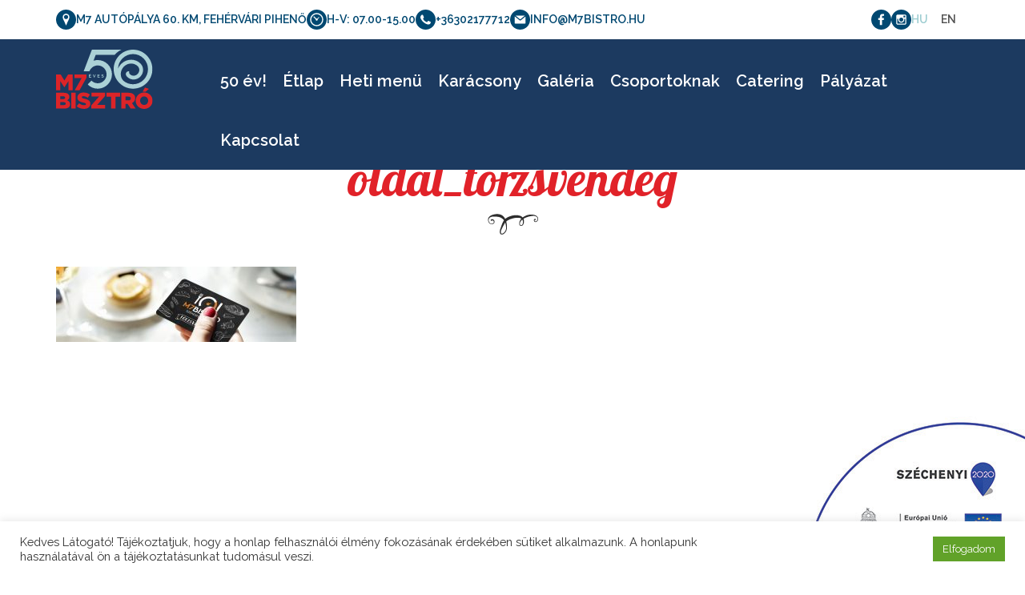

--- FILE ---
content_type: text/html; charset=UTF-8
request_url: https://m7bistro.hu/torzsvendegek/oldal_torzsvendeg/
body_size: 9558
content:
<!DOCTYPE html>
<html lang="hu">
<head>
	<title>oldal_torzsvendeg - M7Bistro</title>
	<meta charset="utf-8" />
	<meta name="viewport" content="width=device-width, initial-scale=1">
	<meta name='robots' content='index, follow, max-image-preview:large, max-snippet:-1, max-video-preview:-1' />
	<style>img:is([sizes="auto" i], [sizes^="auto," i]) { contain-intrinsic-size: 3000px 1500px }</style>
	
	<!-- This site is optimized with the Yoast SEO plugin v25.3.1 - https://yoast.com/wordpress/plugins/seo/ -->
	<link rel="canonical" href="https://m7bistro.hu/torzsvendegek/oldal_torzsvendeg/" />
	<meta property="og:locale" content="hu_HU" />
	<meta property="og:type" content="article" />
	<meta property="og:title" content="oldal_torzsvendeg - M7Bistro" />
	<meta property="og:url" content="https://m7bistro.hu/torzsvendegek/oldal_torzsvendeg/" />
	<meta property="og:site_name" content="M7Bistro" />
	<meta property="article:publisher" content="https://www.facebook.com/m7bistro/" />
	<meta property="article:modified_time" content="2017-05-16T22:17:50+00:00" />
	<meta property="og:image" content="https://m7bistro.hu/torzsvendegek/oldal_torzsvendeg" />
	<meta property="og:image:width" content="1920" />
	<meta property="og:image:height" content="600" />
	<meta property="og:image:type" content="image/jpeg" />
	<meta name="twitter:card" content="summary_large_image" />
	<script type="application/ld+json" class="yoast-schema-graph">{"@context":"https://schema.org","@graph":[{"@type":"WebPage","@id":"https://m7bistro.hu/torzsvendegek/oldal_torzsvendeg/","url":"https://m7bistro.hu/torzsvendegek/oldal_torzsvendeg/","name":"oldal_torzsvendeg - M7Bistro","isPartOf":{"@id":"https://m7bistro.hu/#website"},"primaryImageOfPage":{"@id":"https://m7bistro.hu/torzsvendegek/oldal_torzsvendeg/#primaryimage"},"image":{"@id":"https://m7bistro.hu/torzsvendegek/oldal_torzsvendeg/#primaryimage"},"thumbnailUrl":"https://m7bistro.hu/wp-content/uploads/2017/05/oldal_torzsvendeg.jpg","datePublished":"2017-05-16T22:17:41+00:00","dateModified":"2017-05-16T22:17:50+00:00","breadcrumb":{"@id":"https://m7bistro.hu/torzsvendegek/oldal_torzsvendeg/#breadcrumb"},"inLanguage":"hu","potentialAction":[{"@type":"ReadAction","target":["https://m7bistro.hu/torzsvendegek/oldal_torzsvendeg/"]}]},{"@type":"ImageObject","inLanguage":"hu","@id":"https://m7bistro.hu/torzsvendegek/oldal_torzsvendeg/#primaryimage","url":"https://m7bistro.hu/wp-content/uploads/2017/05/oldal_torzsvendeg.jpg","contentUrl":"https://m7bistro.hu/wp-content/uploads/2017/05/oldal_torzsvendeg.jpg","width":1920,"height":600},{"@type":"BreadcrumbList","@id":"https://m7bistro.hu/torzsvendegek/oldal_torzsvendeg/#breadcrumb","itemListElement":[{"@type":"ListItem","position":1,"name":"Home","item":"https://m7bistro.hu/"},{"@type":"ListItem","position":2,"name":"Törzsvendégek","item":"https://m7bistro.hu/torzsvendegek/"},{"@type":"ListItem","position":3,"name":"oldal_torzsvendeg"}]},{"@type":"WebSite","@id":"https://m7bistro.hu/#website","url":"https://m7bistro.hu/","name":"M7Bistro","description":"... egy újabb WordPress honlap...","potentialAction":[{"@type":"SearchAction","target":{"@type":"EntryPoint","urlTemplate":"https://m7bistro.hu/?s={search_term_string}"},"query-input":{"@type":"PropertyValueSpecification","valueRequired":true,"valueName":"search_term_string"}}],"inLanguage":"hu"}]}</script>
	<!-- / Yoast SEO plugin. -->


<link rel='dns-prefetch' href='//ajax.googleapis.com' />
<link rel='dns-prefetch' href='//maps.googleapis.com' />
<link rel='dns-prefetch' href='//fonts.googleapis.com' />
<link rel='stylesheet' id='animate-css' href='https://m7bistro.hu/wp-content/themes/m7bistro/css/animate.css?ver=6.8.3' type='text/css' media='all' />
<link rel='stylesheet' id='fonts-css' href='https://fonts.googleapis.com/css?family=Lobster%7CRaleway%3A400%2C400i%2C600&#038;subset=latin-ext&#038;ver=6.8.3' type='text/css' media='all' />
<link rel='stylesheet' id='bootstrap-css' href='https://m7bistro.hu/wp-content/themes/m7bistro/css/bootstrap.css?ver=6.8.3' type='text/css' media='all' />
<link rel='stylesheet' id='style-css' href='https://m7bistro.hu/wp-content/themes/m7bistro/style.css?ver=243' type='text/css' media='all' />
<link rel='stylesheet' id='responsive-css' href='https://m7bistro.hu/wp-content/themes/m7bistro/css/responsive.css?ver=459' type='text/css' media='all' />
<link rel='stylesheet' id='wp-block-library-css' href='https://m7bistro.hu/wp-includes/css/dist/block-library/style.min.css?ver=6.8.3' type='text/css' media='all' />
<style id='classic-theme-styles-inline-css' type='text/css'>
/*! This file is auto-generated */
.wp-block-button__link{color:#fff;background-color:#32373c;border-radius:9999px;box-shadow:none;text-decoration:none;padding:calc(.667em + 2px) calc(1.333em + 2px);font-size:1.125em}.wp-block-file__button{background:#32373c;color:#fff;text-decoration:none}
</style>
<style id='global-styles-inline-css' type='text/css'>
:root{--wp--preset--aspect-ratio--square: 1;--wp--preset--aspect-ratio--4-3: 4/3;--wp--preset--aspect-ratio--3-4: 3/4;--wp--preset--aspect-ratio--3-2: 3/2;--wp--preset--aspect-ratio--2-3: 2/3;--wp--preset--aspect-ratio--16-9: 16/9;--wp--preset--aspect-ratio--9-16: 9/16;--wp--preset--color--black: #000000;--wp--preset--color--cyan-bluish-gray: #abb8c3;--wp--preset--color--white: #ffffff;--wp--preset--color--pale-pink: #f78da7;--wp--preset--color--vivid-red: #cf2e2e;--wp--preset--color--luminous-vivid-orange: #ff6900;--wp--preset--color--luminous-vivid-amber: #fcb900;--wp--preset--color--light-green-cyan: #7bdcb5;--wp--preset--color--vivid-green-cyan: #00d084;--wp--preset--color--pale-cyan-blue: #8ed1fc;--wp--preset--color--vivid-cyan-blue: #0693e3;--wp--preset--color--vivid-purple: #9b51e0;--wp--preset--gradient--vivid-cyan-blue-to-vivid-purple: linear-gradient(135deg,rgba(6,147,227,1) 0%,rgb(155,81,224) 100%);--wp--preset--gradient--light-green-cyan-to-vivid-green-cyan: linear-gradient(135deg,rgb(122,220,180) 0%,rgb(0,208,130) 100%);--wp--preset--gradient--luminous-vivid-amber-to-luminous-vivid-orange: linear-gradient(135deg,rgba(252,185,0,1) 0%,rgba(255,105,0,1) 100%);--wp--preset--gradient--luminous-vivid-orange-to-vivid-red: linear-gradient(135deg,rgba(255,105,0,1) 0%,rgb(207,46,46) 100%);--wp--preset--gradient--very-light-gray-to-cyan-bluish-gray: linear-gradient(135deg,rgb(238,238,238) 0%,rgb(169,184,195) 100%);--wp--preset--gradient--cool-to-warm-spectrum: linear-gradient(135deg,rgb(74,234,220) 0%,rgb(151,120,209) 20%,rgb(207,42,186) 40%,rgb(238,44,130) 60%,rgb(251,105,98) 80%,rgb(254,248,76) 100%);--wp--preset--gradient--blush-light-purple: linear-gradient(135deg,rgb(255,206,236) 0%,rgb(152,150,240) 100%);--wp--preset--gradient--blush-bordeaux: linear-gradient(135deg,rgb(254,205,165) 0%,rgb(254,45,45) 50%,rgb(107,0,62) 100%);--wp--preset--gradient--luminous-dusk: linear-gradient(135deg,rgb(255,203,112) 0%,rgb(199,81,192) 50%,rgb(65,88,208) 100%);--wp--preset--gradient--pale-ocean: linear-gradient(135deg,rgb(255,245,203) 0%,rgb(182,227,212) 50%,rgb(51,167,181) 100%);--wp--preset--gradient--electric-grass: linear-gradient(135deg,rgb(202,248,128) 0%,rgb(113,206,126) 100%);--wp--preset--gradient--midnight: linear-gradient(135deg,rgb(2,3,129) 0%,rgb(40,116,252) 100%);--wp--preset--font-size--small: 13px;--wp--preset--font-size--medium: 20px;--wp--preset--font-size--large: 36px;--wp--preset--font-size--x-large: 42px;--wp--preset--spacing--20: 0.44rem;--wp--preset--spacing--30: 0.67rem;--wp--preset--spacing--40: 1rem;--wp--preset--spacing--50: 1.5rem;--wp--preset--spacing--60: 2.25rem;--wp--preset--spacing--70: 3.38rem;--wp--preset--spacing--80: 5.06rem;--wp--preset--shadow--natural: 6px 6px 9px rgba(0, 0, 0, 0.2);--wp--preset--shadow--deep: 12px 12px 50px rgba(0, 0, 0, 0.4);--wp--preset--shadow--sharp: 6px 6px 0px rgba(0, 0, 0, 0.2);--wp--preset--shadow--outlined: 6px 6px 0px -3px rgba(255, 255, 255, 1), 6px 6px rgba(0, 0, 0, 1);--wp--preset--shadow--crisp: 6px 6px 0px rgba(0, 0, 0, 1);}:where(.is-layout-flex){gap: 0.5em;}:where(.is-layout-grid){gap: 0.5em;}body .is-layout-flex{display: flex;}.is-layout-flex{flex-wrap: wrap;align-items: center;}.is-layout-flex > :is(*, div){margin: 0;}body .is-layout-grid{display: grid;}.is-layout-grid > :is(*, div){margin: 0;}:where(.wp-block-columns.is-layout-flex){gap: 2em;}:where(.wp-block-columns.is-layout-grid){gap: 2em;}:where(.wp-block-post-template.is-layout-flex){gap: 1.25em;}:where(.wp-block-post-template.is-layout-grid){gap: 1.25em;}.has-black-color{color: var(--wp--preset--color--black) !important;}.has-cyan-bluish-gray-color{color: var(--wp--preset--color--cyan-bluish-gray) !important;}.has-white-color{color: var(--wp--preset--color--white) !important;}.has-pale-pink-color{color: var(--wp--preset--color--pale-pink) !important;}.has-vivid-red-color{color: var(--wp--preset--color--vivid-red) !important;}.has-luminous-vivid-orange-color{color: var(--wp--preset--color--luminous-vivid-orange) !important;}.has-luminous-vivid-amber-color{color: var(--wp--preset--color--luminous-vivid-amber) !important;}.has-light-green-cyan-color{color: var(--wp--preset--color--light-green-cyan) !important;}.has-vivid-green-cyan-color{color: var(--wp--preset--color--vivid-green-cyan) !important;}.has-pale-cyan-blue-color{color: var(--wp--preset--color--pale-cyan-blue) !important;}.has-vivid-cyan-blue-color{color: var(--wp--preset--color--vivid-cyan-blue) !important;}.has-vivid-purple-color{color: var(--wp--preset--color--vivid-purple) !important;}.has-black-background-color{background-color: var(--wp--preset--color--black) !important;}.has-cyan-bluish-gray-background-color{background-color: var(--wp--preset--color--cyan-bluish-gray) !important;}.has-white-background-color{background-color: var(--wp--preset--color--white) !important;}.has-pale-pink-background-color{background-color: var(--wp--preset--color--pale-pink) !important;}.has-vivid-red-background-color{background-color: var(--wp--preset--color--vivid-red) !important;}.has-luminous-vivid-orange-background-color{background-color: var(--wp--preset--color--luminous-vivid-orange) !important;}.has-luminous-vivid-amber-background-color{background-color: var(--wp--preset--color--luminous-vivid-amber) !important;}.has-light-green-cyan-background-color{background-color: var(--wp--preset--color--light-green-cyan) !important;}.has-vivid-green-cyan-background-color{background-color: var(--wp--preset--color--vivid-green-cyan) !important;}.has-pale-cyan-blue-background-color{background-color: var(--wp--preset--color--pale-cyan-blue) !important;}.has-vivid-cyan-blue-background-color{background-color: var(--wp--preset--color--vivid-cyan-blue) !important;}.has-vivid-purple-background-color{background-color: var(--wp--preset--color--vivid-purple) !important;}.has-black-border-color{border-color: var(--wp--preset--color--black) !important;}.has-cyan-bluish-gray-border-color{border-color: var(--wp--preset--color--cyan-bluish-gray) !important;}.has-white-border-color{border-color: var(--wp--preset--color--white) !important;}.has-pale-pink-border-color{border-color: var(--wp--preset--color--pale-pink) !important;}.has-vivid-red-border-color{border-color: var(--wp--preset--color--vivid-red) !important;}.has-luminous-vivid-orange-border-color{border-color: var(--wp--preset--color--luminous-vivid-orange) !important;}.has-luminous-vivid-amber-border-color{border-color: var(--wp--preset--color--luminous-vivid-amber) !important;}.has-light-green-cyan-border-color{border-color: var(--wp--preset--color--light-green-cyan) !important;}.has-vivid-green-cyan-border-color{border-color: var(--wp--preset--color--vivid-green-cyan) !important;}.has-pale-cyan-blue-border-color{border-color: var(--wp--preset--color--pale-cyan-blue) !important;}.has-vivid-cyan-blue-border-color{border-color: var(--wp--preset--color--vivid-cyan-blue) !important;}.has-vivid-purple-border-color{border-color: var(--wp--preset--color--vivid-purple) !important;}.has-vivid-cyan-blue-to-vivid-purple-gradient-background{background: var(--wp--preset--gradient--vivid-cyan-blue-to-vivid-purple) !important;}.has-light-green-cyan-to-vivid-green-cyan-gradient-background{background: var(--wp--preset--gradient--light-green-cyan-to-vivid-green-cyan) !important;}.has-luminous-vivid-amber-to-luminous-vivid-orange-gradient-background{background: var(--wp--preset--gradient--luminous-vivid-amber-to-luminous-vivid-orange) !important;}.has-luminous-vivid-orange-to-vivid-red-gradient-background{background: var(--wp--preset--gradient--luminous-vivid-orange-to-vivid-red) !important;}.has-very-light-gray-to-cyan-bluish-gray-gradient-background{background: var(--wp--preset--gradient--very-light-gray-to-cyan-bluish-gray) !important;}.has-cool-to-warm-spectrum-gradient-background{background: var(--wp--preset--gradient--cool-to-warm-spectrum) !important;}.has-blush-light-purple-gradient-background{background: var(--wp--preset--gradient--blush-light-purple) !important;}.has-blush-bordeaux-gradient-background{background: var(--wp--preset--gradient--blush-bordeaux) !important;}.has-luminous-dusk-gradient-background{background: var(--wp--preset--gradient--luminous-dusk) !important;}.has-pale-ocean-gradient-background{background: var(--wp--preset--gradient--pale-ocean) !important;}.has-electric-grass-gradient-background{background: var(--wp--preset--gradient--electric-grass) !important;}.has-midnight-gradient-background{background: var(--wp--preset--gradient--midnight) !important;}.has-small-font-size{font-size: var(--wp--preset--font-size--small) !important;}.has-medium-font-size{font-size: var(--wp--preset--font-size--medium) !important;}.has-large-font-size{font-size: var(--wp--preset--font-size--large) !important;}.has-x-large-font-size{font-size: var(--wp--preset--font-size--x-large) !important;}
:where(.wp-block-post-template.is-layout-flex){gap: 1.25em;}:where(.wp-block-post-template.is-layout-grid){gap: 1.25em;}
:where(.wp-block-columns.is-layout-flex){gap: 2em;}:where(.wp-block-columns.is-layout-grid){gap: 2em;}
:root :where(.wp-block-pullquote){font-size: 1.5em;line-height: 1.6;}
</style>
<link rel='stylesheet' id='cookie-law-info-css' href='https://m7bistro.hu/wp-content/plugins/cookie-law-info/legacy/public/css/cookie-law-info-public.css?ver=3.2.10' type='text/css' media='all' />
<link rel='stylesheet' id='cookie-law-info-gdpr-css' href='https://m7bistro.hu/wp-content/plugins/cookie-law-info/legacy/public/css/cookie-law-info-gdpr.css?ver=3.2.10' type='text/css' media='all' />
<link rel='stylesheet' id='tablepress-default-css' href='https://m7bistro.hu/wp-content/plugins/tablepress/css/build/default.css?ver=3.1.3' type='text/css' media='all' />
<script type="text/javascript" src="https://ajax.googleapis.com/ajax/libs/jquery/1.10.2/jquery.min.js?ver=6.8.3" id="jquery-js"></script>
<script type="text/javascript" id="cookie-law-info-js-extra">
/* <![CDATA[ */
var Cli_Data = {"nn_cookie_ids":[],"cookielist":[],"non_necessary_cookies":[],"ccpaEnabled":"","ccpaRegionBased":"","ccpaBarEnabled":"","strictlyEnabled":["necessary","obligatoire"],"ccpaType":"gdpr","js_blocking":"1","custom_integration":"","triggerDomRefresh":"","secure_cookies":""};
var cli_cookiebar_settings = {"animate_speed_hide":"500","animate_speed_show":"500","background":"#FFF","border":"#b1a6a6c2","border_on":"","button_1_button_colour":"#61a229","button_1_button_hover":"#4e8221","button_1_link_colour":"#fff","button_1_as_button":"1","button_1_new_win":"","button_2_button_colour":"#333","button_2_button_hover":"#292929","button_2_link_colour":"#444","button_2_as_button":"","button_2_hidebar":"","button_3_button_colour":"#dedfe0","button_3_button_hover":"#b2b2b3","button_3_link_colour":"#333333","button_3_as_button":"1","button_3_new_win":"","button_4_button_colour":"#dedfe0","button_4_button_hover":"#b2b2b3","button_4_link_colour":"#333333","button_4_as_button":"1","button_7_button_colour":"#61a229","button_7_button_hover":"#4e8221","button_7_link_colour":"#fff","button_7_as_button":"1","button_7_new_win":"","font_family":"inherit","header_fix":"","notify_animate_hide":"1","notify_animate_show":"","notify_div_id":"#cookie-law-info-bar","notify_position_horizontal":"right","notify_position_vertical":"bottom","scroll_close":"","scroll_close_reload":"","accept_close_reload":"","reject_close_reload":"","showagain_tab":"","showagain_background":"#fff","showagain_border":"#000","showagain_div_id":"#cookie-law-info-again","showagain_x_position":"100px","text":"#333333","show_once_yn":"","show_once":"10000","logging_on":"","as_popup":"","popup_overlay":"1","bar_heading_text":"","cookie_bar_as":"banner","popup_showagain_position":"bottom-right","widget_position":"left"};
var log_object = {"ajax_url":"https:\/\/m7bistro.hu\/wp-admin\/admin-ajax.php"};
/* ]]> */
</script>
<script type="text/javascript" src="https://m7bistro.hu/wp-content/plugins/cookie-law-info/legacy/public/js/cookie-law-info-public.js?ver=3.2.10" id="cookie-law-info-js"></script>
<link rel="https://api.w.org/" href="https://m7bistro.hu/wp-json/" /><link rel="alternate" title="JSON" type="application/json" href="https://m7bistro.hu/wp-json/wp/v2/media/192" /><link rel="alternate" title="oEmbed (JSON)" type="application/json+oembed" href="https://m7bistro.hu/wp-json/oembed/1.0/embed?url=https%3A%2F%2Fm7bistro.hu%2Ftorzsvendegek%2Foldal_torzsvendeg%2F" />
<link rel="alternate" title="oEmbed (XML)" type="text/xml+oembed" href="https://m7bistro.hu/wp-json/oembed/1.0/embed?url=https%3A%2F%2Fm7bistro.hu%2Ftorzsvendegek%2Foldal_torzsvendeg%2F&#038;format=xml" />
<link rel="icon" href="https://m7bistro.hu/wp-content/uploads/2025/06/cropped-m7_favicon-32x32.png" sizes="32x32" />
<link rel="icon" href="https://m7bistro.hu/wp-content/uploads/2025/06/cropped-m7_favicon-192x192.png" sizes="192x192" />
<link rel="apple-touch-icon" href="https://m7bistro.hu/wp-content/uploads/2025/06/cropped-m7_favicon-180x180.png" />
<meta name="msapplication-TileImage" content="https://m7bistro.hu/wp-content/uploads/2025/06/cropped-m7_favicon-270x270.png" />
	<!-- Global site tag (gtag.js) - Google Analytics -->
	<script async src="https://www.googletagmanager.com/gtag/js?id=UA-18778059-2"></script>
	<script>
	window.dataLayer = window.dataLayer || [];
	function gtag(){dataLayer.push(arguments);}
	gtag('js', new Date());

	gtag('config', 'UA-18778059-2');
	</script>

	<!-- Facebook Pixel Code -->
<script>
!function(f,b,e,v,n,t,s)
{if(f.fbq)return;n=f.fbq=function(){n.callMethod?
n.callMethod.apply(n,arguments):n.queue.push(arguments)};
if(!f._fbq)f._fbq=n;n.push=n;n.loaded=!0;n.version='2.0';
n.queue=[];t=b.createElement(e);t.async=!0;
t.src=v;s=b.getElementsByTagName(e)[0];
s.parentNode.insertBefore(t,s)}(window,document,'script',
'https://connect.facebook.net/en_US/fbevents.js');
 fbq('init', '692798710862681'); 
fbq('track', 'PageView');
</script>
<noscript>
 <img height="1" width="1" src="https://www.facebook.com/tr?id=692798710862681&ev=PageView&noscript=1"/>
</noscript>
<!-- End Facebook Pixel Code -->
</head>
<body data-rsssl=1 class="attachment wp-singular attachment-template-default attachmentid-192 attachment-jpeg wp-theme-m7bistro">

<header class="site_header">
	<div class="header_top">
		<div class="container">
		  <div class="row">
			<div class="col-xs-12 d-flex">
				<div class="header_top_left">
					<ul>
						<li>
							<a href="https://goo.gl/maps/rXnkjC3xX3t">
								<img src="https://m7bistro.hu/wp-content/themes/m7bistro/images/ikon_terkep.svg" alt="">
								<span>

								M7 autópálya 60. km, Fehérvári pihenő 									
								</span>
								
							</a>
						</li>

						<li class="address">
							<img src="https://m7bistro.hu/wp-content/themes/m7bistro/images/ikon_nyitvatartas.svg" alt="">
							<span>
								H-V: 07.00-15.00							</span>
							
						</li>

						<li>
							<a href="tel:36302177712">
								<img src="https://m7bistro.hu/wp-content/themes/m7bistro/images/ikon_telefon.svg" alt="">
								<span>
									+36302177712
								</span>
								
							</a>
						</li>

												<li>
							<a href="mailto:i&#110;&#102;o&#64;&#109;7&#98;i&#115;&#116;r&#111;.h&#117;">
								<img src="https://m7bistro.hu/wp-content/themes/m7bistro/images/ikon_e-mail.svg" alt="">
								<span>
									i&#110;&#102;o&#64;&#109;7&#98;i&#115;&#116;r&#111;.h&#117;								</span>
								
							</a>
						</li>
					</ul>
				</div>

				<div class="header_top_right d-flex">
					<ul class="socials">
						<li>
							<a target="_blank" href="https://www.facebook.com/m7bistro/">
								<img src="https://m7bistro.hu/wp-content/themes/m7bistro/images/ikon_facebook.svg" alt="">
							</a>
						</li>

						<li>
							<a target="_blank" href="https://www.instagram.com/m7bistro/">
								<img src="https://m7bistro.hu/wp-content/themes/m7bistro/images/ikon_insta.svg" alt="">
							</a>
						</li>
					</ul>

					<ul class="lang_menu">
								<li class="lang-item lang-item-2 lang-item-hu lang-item-first current-lang"><a lang="hu-HU" hreflang="hu-HU" href="https://m7bistro.hu/torzsvendegek/oldal_torzsvendeg/">hu</a></li>
	<li class="lang-item lang-item-5 lang-item-en no-translation"><a lang="en-US" hreflang="en-US" href="https://m7bistro.hu/en/">en</a></li>
						</ul>
				</div>
			</div>

			<div class="col-xs-12">
				<div class="header_top_mobile_address">
					<ul>
						<li>
							<img src="https://m7bistro.hu/wp-content/themes/m7bistro/images/ikon_nyitvatartas.svg" alt="">
							<span>
								H-V: 07.00-15.00							</span>
							
						</li>
					</ul>
				</div>
			</div>
		  </div>
		</div>
	</div>

	<div class="header_bottom">
		<div class="container">
		  <div class="row">
			<div class="col-xs-6 col-sm-2">
				<div class="site_logo">
					<a href="https://m7bistro.hu">
						<img src="https://m7bistro.hu/wp-content/themes/m7bistro/images/logo-hu.svg" alt="">
					</a>
				</div>
		    </div>

				<div class="site_nav col-xs-6 col-sm-10">
					<nav class="parent_menu hidden-xs hidden-sm">
						<ul id="menu-main-menu-hu" class="dropdown"><li id="menu-item-3628" class="menu-item menu-item-type-post_type menu-item-object-page menu-item-3628"><a href="https://m7bistro.hu/50-ev/">50 év!</a></li>
<li id="menu-item-48" class="menu-item menu-item-type-custom menu-item-object-custom menu-item-home menu-item-48"><a href="https://m7bistro.hu/#etlap">Étlap</a></li>
<li id="menu-item-3556" class="menu-item menu-item-type-post_type menu-item-object-page menu-item-3556"><a href="https://m7bistro.hu/heti-menu/">Heti menü</a></li>
<li id="menu-item-3736" class="menu-item menu-item-type-post_type menu-item-object-page menu-item-3736"><a href="https://m7bistro.hu/karacsony/">Karácsony</a></li>
<li id="menu-item-49" class="menu-item menu-item-type-custom menu-item-object-custom menu-item-home menu-item-49"><a href="https://m7bistro.hu/#galeria">Galéria</a></li>
<li id="menu-item-1122" class="menu-item menu-item-type-post_type menu-item-object-page menu-item-1122"><a href="https://m7bistro.hu/csoport/">Csoportoknak</a></li>
<li id="menu-item-58" class="menu-item menu-item-type-post_type menu-item-object-page menu-item-58"><a href="https://m7bistro.hu/catering/">Catering</a></li>
<li id="menu-item-3748" class="menu-item menu-item-type-post_type menu-item-object-page menu-item-3748"><a href="https://m7bistro.hu/palyazat/">Pályázat</a></li>
<li id="menu-item-59" class="menu-item menu-item-type-custom menu-item-object-custom menu-item-home menu-item-59"><a href="https://m7bistro.hu/#kapcsolat">Kapcsolat</a></li>
</ul>					</nav>

					<span class="mobile_menu"></span>
				</div>
		  </div>
		</div>
	</div>
</header>
<div class="featured_image image_bg">
    <img src="" alt="">
</div>
<div class="page_content">
  <div class="container">
          <article class="row">
        <div class="col-xs-12">
          <header>
            <h1 class="page_title wow zoomIn">
              oldal_torzsvendeg            </h1>
          </header>

          <div class="entry wow fadeIn">
            <p class="attachment"><a href='https://m7bistro.hu/wp-content/uploads/2017/05/oldal_torzsvendeg.jpg'><img decoding="async" width="300" height="94" src="https://m7bistro.hu/wp-content/uploads/2017/05/oldal_torzsvendeg-300x94.jpg" class="attachment-medium size-medium" alt="" srcset="https://m7bistro.hu/wp-content/uploads/2017/05/oldal_torzsvendeg-300x94.jpg 300w, https://m7bistro.hu/wp-content/uploads/2017/05/oldal_torzsvendeg-768x240.jpg 768w, https://m7bistro.hu/wp-content/uploads/2017/05/oldal_torzsvendeg-1024x320.jpg 1024w, https://m7bistro.hu/wp-content/uploads/2017/05/oldal_torzsvendeg.jpg 1920w" sizes="(max-width: 300px) 100vw, 300px" /></a></p>
          </div>

                            </div>
      </article>
      </div>
</div>
<footer class="site_footer wow fadeIn">
  
<div class="bottom_map" id="kapcsolat">
    <iframe style="width:100%; border:none; display:block; margin:0;" src="https://www.google.com/maps/embed?pb=!1m18!1m12!1m3!1d2712.003856144032!2d18.473894616128746!3d47.177361079158686!2m3!1f0!2f0!3f0!3m2!1i1024!2i768!4f13.1!3m3!1m2!1s0x0%3A0x59315d5fca100003!2zNDfCsDEwJzM4LjUiTiAxOMKwMjgnMzMuOSJF!5e0!3m2!1shu!2sus!4v1643877957512!5m2!1shu!2sus" width="600" height="400" style="border:0;" allowfullscreen="" loading="lazy"></iframe>
</div>

  <div class="site_footer_top" id="contact">
    <div class="container">
      <div class="row">
        <div class="mmb col-xs-12 col-sm-3">
                    <img src="https://m7bistro.hu/wp-content/uploads/2025/06/logo-hu.svg" alt="">
        </div>

                  <div class="mmb col-xs-12 col-sm-5">
            <div class="footer_widget_title">
              Elérhetőség            </div>

            <div class="footer_widget_content">
              <p>Cím: <a href="https://www.google.com/maps?ll=47.17737,18.476074&amp;z=9&amp;t=m&amp;hl=hu-HU&amp;gl=US&amp;mapclient=apiv3" target="_blank" rel="noopener noreferrer">M7 autópálya 60. km, Fehérvári pihenő</a><br />
GPS: 47.177370, 18.476074&#8242;<br />
E-mail: <a href="mailto:kapcsolat@m7bistro.hu">kapcsolat@m7bistro.hu</a><br />
Telefon: <a href="tel:+36302177712">+36 30 21 777 12</a></p>
<p>Hétfő-vasárnap: 7:00 – 15:00</p>
<p>&nbsp;</p>
            </div>
          </div>
                  <div class="mmb col-xs-12 col-sm-4">
            <div class="footer_widget_title">
              MENÜ            </div>

            <div class="footer_widget_content">
              <p><a href="https://m7bistro.hu/torzsvendegek/">Törzsvendégek</a><br />
<a href="https://m7bistro.hu/allasajanlatok/">Állásajánlatok</a><br />
<a href="https://m7bistro.hu/palyazat/">Pályázat</a><br />
<a href="https://m7bistro.hu/#kapcsolat">Kapcsolat</a></p>
            </div>
          </div>
              </div>
    </div>
  </div>
<div class="footer_bottom">
  <div class="container">
    <div class="row">
      <div class="col-xs-12">
        &copy; M7BISTRO 2026        <span>|</span>
        Webdesign:
        <a target="_blank" href="http://studio1.hu">
          Studio1
        </a>
      </div>
    </div>
  </div>
</div>
</footer>


    <div class="eu-logo">
  <a href="https://m7bistro.hu/palyazat/">
    <img src="https://m7bistro.hu/wp-content/themes/m7bistro/images/szechenyi2020_logo.jpg" alt="">
  </a>
</div>

<script type="speculationrules">
{"prefetch":[{"source":"document","where":{"and":[{"href_matches":"\/*"},{"not":{"href_matches":["\/wp-*.php","\/wp-admin\/*","\/wp-content\/uploads\/*","\/wp-content\/*","\/wp-content\/plugins\/*","\/wp-content\/themes\/m7bistro\/*","\/*\\?(.+)"]}},{"not":{"selector_matches":"a[rel~=\"nofollow\"]"}},{"not":{"selector_matches":".no-prefetch, .no-prefetch a"}}]},"eagerness":"conservative"}]}
</script>
<!--googleoff: all--><div id="cookie-law-info-bar" data-nosnippet="true"><span><div class="cli-bar-container cli-style-v2"><div class="cli-bar-message">Kedves Látogató! Tájékoztatjuk, hogy a honlap felhasználói élmény fokozásának érdekében sütiket alkalmazunk. A honlapunk használatával ön a tájékoztatásunkat tudomásul veszi.</div><div class="cli-bar-btn_container"><a id="wt-cli-accept-all-btn" role='button' data-cli_action="accept_all" class="wt-cli-element medium cli-plugin-button wt-cli-accept-all-btn cookie_action_close_header cli_action_button">Elfogadom</a></div></div></span></div><div id="cookie-law-info-again" data-nosnippet="true"><span id="cookie_hdr_showagain">Manage consent</span></div><div class="cli-modal" data-nosnippet="true" id="cliSettingsPopup" tabindex="-1" role="dialog" aria-labelledby="cliSettingsPopup" aria-hidden="true">
  <div class="cli-modal-dialog" role="document">
	<div class="cli-modal-content cli-bar-popup">
		  <button type="button" class="cli-modal-close" id="cliModalClose">
			<svg class="" viewBox="0 0 24 24"><path d="M19 6.41l-1.41-1.41-5.59 5.59-5.59-5.59-1.41 1.41 5.59 5.59-5.59 5.59 1.41 1.41 5.59-5.59 5.59 5.59 1.41-1.41-5.59-5.59z"></path><path d="M0 0h24v24h-24z" fill="none"></path></svg>
			<span class="wt-cli-sr-only">Close</span>
		  </button>
		  <div class="cli-modal-body">
			<div class="cli-container-fluid cli-tab-container">
	<div class="cli-row">
		<div class="cli-col-12 cli-align-items-stretch cli-px-0">
			<div class="cli-privacy-overview">
				<h4>Privacy Overview</h4>				<div class="cli-privacy-content">
					<div class="cli-privacy-content-text">This website uses cookies to improve your experience while you navigate through the website. Out of these, the cookies that are categorized as necessary are stored on your browser as they are essential for the working of basic functionalities of the website. We also use third-party cookies that help us analyze and understand how you use this website. These cookies will be stored in your browser only with your consent. You also have the option to opt-out of these cookies. But opting out of some of these cookies may affect your browsing experience.</div>
				</div>
				<a class="cli-privacy-readmore" aria-label="Show more" role="button" data-readmore-text="Show more" data-readless-text="Show less"></a>			</div>
		</div>
		<div class="cli-col-12 cli-align-items-stretch cli-px-0 cli-tab-section-container">
												<div class="cli-tab-section">
						<div class="cli-tab-header">
							<a role="button" tabindex="0" class="cli-nav-link cli-settings-mobile" data-target="necessary" data-toggle="cli-toggle-tab">
								Necessary							</a>
															<div class="wt-cli-necessary-checkbox">
									<input type="checkbox" class="cli-user-preference-checkbox"  id="wt-cli-checkbox-necessary" data-id="checkbox-necessary" checked="checked"  />
									<label class="form-check-label" for="wt-cli-checkbox-necessary">Necessary</label>
								</div>
								<span class="cli-necessary-caption">Always Enabled</span>
													</div>
						<div class="cli-tab-content">
							<div class="cli-tab-pane cli-fade" data-id="necessary">
								<div class="wt-cli-cookie-description">
									Necessary cookies are absolutely essential for the website to function properly. These cookies ensure basic functionalities and security features of the website, anonymously.
<table class="cookielawinfo-row-cat-table cookielawinfo-winter"><thead><tr><th class="cookielawinfo-column-1">Cookie</th><th class="cookielawinfo-column-3">Duration</th><th class="cookielawinfo-column-4">Description</th></tr></thead><tbody><tr class="cookielawinfo-row"><td class="cookielawinfo-column-1">cookielawinfo-checkbox-analytics</td><td class="cookielawinfo-column-3">11 months</td><td class="cookielawinfo-column-4">This cookie is set by GDPR Cookie Consent plugin. The cookie is used to store the user consent for the cookies in the category "Analytics".</td></tr><tr class="cookielawinfo-row"><td class="cookielawinfo-column-1">cookielawinfo-checkbox-functional</td><td class="cookielawinfo-column-3">11 months</td><td class="cookielawinfo-column-4">The cookie is set by GDPR cookie consent to record the user consent for the cookies in the category "Functional".</td></tr><tr class="cookielawinfo-row"><td class="cookielawinfo-column-1">cookielawinfo-checkbox-necessary</td><td class="cookielawinfo-column-3">11 months</td><td class="cookielawinfo-column-4">This cookie is set by GDPR Cookie Consent plugin. The cookies is used to store the user consent for the cookies in the category "Necessary".</td></tr><tr class="cookielawinfo-row"><td class="cookielawinfo-column-1">cookielawinfo-checkbox-others</td><td class="cookielawinfo-column-3">11 months</td><td class="cookielawinfo-column-4">This cookie is set by GDPR Cookie Consent plugin. The cookie is used to store the user consent for the cookies in the category "Other.</td></tr><tr class="cookielawinfo-row"><td class="cookielawinfo-column-1">cookielawinfo-checkbox-performance</td><td class="cookielawinfo-column-3">11 months</td><td class="cookielawinfo-column-4">This cookie is set by GDPR Cookie Consent plugin. The cookie is used to store the user consent for the cookies in the category "Performance".</td></tr><tr class="cookielawinfo-row"><td class="cookielawinfo-column-1">viewed_cookie_policy</td><td class="cookielawinfo-column-3">11 months</td><td class="cookielawinfo-column-4">The cookie is set by the GDPR Cookie Consent plugin and is used to store whether or not user has consented to the use of cookies. It does not store any personal data.</td></tr></tbody></table>								</div>
							</div>
						</div>
					</div>
																	<div class="cli-tab-section">
						<div class="cli-tab-header">
							<a role="button" tabindex="0" class="cli-nav-link cli-settings-mobile" data-target="functional" data-toggle="cli-toggle-tab">
								Functional							</a>
															<div class="cli-switch">
									<input type="checkbox" id="wt-cli-checkbox-functional" class="cli-user-preference-checkbox"  data-id="checkbox-functional" />
									<label for="wt-cli-checkbox-functional" class="cli-slider" data-cli-enable="Enabled" data-cli-disable="Disabled"><span class="wt-cli-sr-only">Functional</span></label>
								</div>
													</div>
						<div class="cli-tab-content">
							<div class="cli-tab-pane cli-fade" data-id="functional">
								<div class="wt-cli-cookie-description">
									Functional cookies help to perform certain functionalities like sharing the content of the website on social media platforms, collect feedbacks, and other third-party features.
								</div>
							</div>
						</div>
					</div>
																	<div class="cli-tab-section">
						<div class="cli-tab-header">
							<a role="button" tabindex="0" class="cli-nav-link cli-settings-mobile" data-target="performance" data-toggle="cli-toggle-tab">
								Performance							</a>
															<div class="cli-switch">
									<input type="checkbox" id="wt-cli-checkbox-performance" class="cli-user-preference-checkbox"  data-id="checkbox-performance" />
									<label for="wt-cli-checkbox-performance" class="cli-slider" data-cli-enable="Enabled" data-cli-disable="Disabled"><span class="wt-cli-sr-only">Performance</span></label>
								</div>
													</div>
						<div class="cli-tab-content">
							<div class="cli-tab-pane cli-fade" data-id="performance">
								<div class="wt-cli-cookie-description">
									Performance cookies are used to understand and analyze the key performance indexes of the website which helps in delivering a better user experience for the visitors.
								</div>
							</div>
						</div>
					</div>
																	<div class="cli-tab-section">
						<div class="cli-tab-header">
							<a role="button" tabindex="0" class="cli-nav-link cli-settings-mobile" data-target="analytics" data-toggle="cli-toggle-tab">
								Analytics							</a>
															<div class="cli-switch">
									<input type="checkbox" id="wt-cli-checkbox-analytics" class="cli-user-preference-checkbox"  data-id="checkbox-analytics" />
									<label for="wt-cli-checkbox-analytics" class="cli-slider" data-cli-enable="Enabled" data-cli-disable="Disabled"><span class="wt-cli-sr-only">Analytics</span></label>
								</div>
													</div>
						<div class="cli-tab-content">
							<div class="cli-tab-pane cli-fade" data-id="analytics">
								<div class="wt-cli-cookie-description">
									Analytical cookies are used to understand how visitors interact with the website. These cookies help provide information on metrics the number of visitors, bounce rate, traffic source, etc.
								</div>
							</div>
						</div>
					</div>
																	<div class="cli-tab-section">
						<div class="cli-tab-header">
							<a role="button" tabindex="0" class="cli-nav-link cli-settings-mobile" data-target="advertisement" data-toggle="cli-toggle-tab">
								Advertisement							</a>
															<div class="cli-switch">
									<input type="checkbox" id="wt-cli-checkbox-advertisement" class="cli-user-preference-checkbox"  data-id="checkbox-advertisement" />
									<label for="wt-cli-checkbox-advertisement" class="cli-slider" data-cli-enable="Enabled" data-cli-disable="Disabled"><span class="wt-cli-sr-only">Advertisement</span></label>
								</div>
													</div>
						<div class="cli-tab-content">
							<div class="cli-tab-pane cli-fade" data-id="advertisement">
								<div class="wt-cli-cookie-description">
									Advertisement cookies are used to provide visitors with relevant ads and marketing campaigns. These cookies track visitors across websites and collect information to provide customized ads.
								</div>
							</div>
						</div>
					</div>
																	<div class="cli-tab-section">
						<div class="cli-tab-header">
							<a role="button" tabindex="0" class="cli-nav-link cli-settings-mobile" data-target="others" data-toggle="cli-toggle-tab">
								Others							</a>
															<div class="cli-switch">
									<input type="checkbox" id="wt-cli-checkbox-others" class="cli-user-preference-checkbox"  data-id="checkbox-others" />
									<label for="wt-cli-checkbox-others" class="cli-slider" data-cli-enable="Enabled" data-cli-disable="Disabled"><span class="wt-cli-sr-only">Others</span></label>
								</div>
													</div>
						<div class="cli-tab-content">
							<div class="cli-tab-pane cli-fade" data-id="others">
								<div class="wt-cli-cookie-description">
									Other uncategorized cookies are those that are being analyzed and have not been classified into a category as yet.
								</div>
							</div>
						</div>
					</div>
										</div>
	</div>
</div>
		  </div>
		  <div class="cli-modal-footer">
			<div class="wt-cli-element cli-container-fluid cli-tab-container">
				<div class="cli-row">
					<div class="cli-col-12 cli-align-items-stretch cli-px-0">
						<div class="cli-tab-footer wt-cli-privacy-overview-actions">
						
															<a id="wt-cli-privacy-save-btn" role="button" tabindex="0" data-cli-action="accept" class="wt-cli-privacy-btn cli_setting_save_button wt-cli-privacy-accept-btn cli-btn">SAVE &amp; ACCEPT</a>
													</div>
						
					</div>
				</div>
			</div>
		</div>
	</div>
  </div>
</div>
<div class="cli-modal-backdrop cli-fade cli-settings-overlay"></div>
<div class="cli-modal-backdrop cli-fade cli-popupbar-overlay"></div>
<!--googleon: all--><link rel='stylesheet' id='cookie-law-info-table-css' href='https://m7bistro.hu/wp-content/plugins/cookie-law-info/legacy/public/css/cookie-law-info-table.css?ver=3.2.10' type='text/css' media='all' />
<script type="text/javascript" src="https://m7bistro.hu/wp-content/themes/m7bistro/js/selectivizr-min.js?ver=6.8.3" id="selectivizr-js"></script>
<script type="text/javascript" src="https://m7bistro.hu/wp-content/themes/m7bistro/js/jquery.fancybox.pack.js?ver=6.8.3" id="fancybox-js"></script>
<script type="text/javascript" src="https://m7bistro.hu/wp-content/themes/m7bistro/js/carousel.min.js?ver=6.8.3" id="carousel-js"></script>
<script type="text/javascript" src="https://m7bistro.hu/wp-content/themes/m7bistro/js/jquery.sidr.min.js?ver=6.8.3" id="sidr-js"></script>
<script type="text/javascript" src="https://maps.googleapis.com/maps/api/js?key=AIzaSyACFJgnUKpAfL_n-njPC_qH3ni8ZNw2ZwY&amp;ver=6.8.3" id="mapApi-js"></script>
<script type="text/javascript" src="https://m7bistro.hu/wp-content/themes/m7bistro/js/wow.min.js?ver=6.8.3" id="wow-js"></script>
<script type="text/javascript" src="https://m7bistro.hu/wp-content/themes/m7bistro/js/jquery.matchHeight.js?ver=6.8.3" id="matchHeight-js"></script>
<script type="text/javascript" src="https://m7bistro.hu/wp-content/themes/m7bistro/js/init.js?ver=6.8.3" id="init-js"></script>


<!-- Facebook Pixel Code -->
<script>
  !function(f,b,e,v,n,t,s)
  {if(f.fbq)return;n=f.fbq=function(){n.callMethod?
  n.callMethod.apply(n,arguments):n.queue.push(arguments)};
  if(!f._fbq)f._fbq=n;n.push=n;n.loaded=!0;n.version='2.0';
  n.queue=[];t=b.createElement(e);t.async=!0;
  t.src=v;s=b.getElementsByTagName(e)[0];
  s.parentNode.insertBefore(t,s)}(window, document,'script',
  'https://connect.facebook.net/en_US/fbevents.js');
  fbq('init', '692798710862681');
  fbq('track', 'PageView');
</script>
<noscript><img height="1" width="1" style="display:none"
  src="https://www.facebook.com/tr?id=692798710862681&ev=PageView&noscript=1"
/></noscript>
<!-- End Facebook Pixel Code -->
</body>
</html>


--- FILE ---
content_type: text/css
request_url: https://m7bistro.hu/wp-content/themes/m7bistro/style.css?ver=243
body_size: 6321
content:
/*
	Theme Name: M7 Bistro
	Author: Bela Fridrik
	Author URI: http://fridrik.me
*/

/* RESET */
html,
body,
div,
ul,
ol,
li,
dl,
dt,
dd,
h1,
h2,
h3,
h4,
h5,
h6,
pre,
form,
p,
blockquote,
fieldset,
input,
hr,
figure {
	margin: 0;
	padding: 0;
}

h1,
h2,
h3,
h4,
h5,
h6,
pre,
code,
address,
caption,
cite,
code,
em,
th {
	font-size: 1em;
	font-weight: normal;
	font-style: normal;
}

article,
aside,
details,
figcaption,
figure,
footer,
header,
hgroup,
menu,
nav,
section {
	display: block;
}

input {
	-webkit-appearance: none;
}

input:focus {
	outline: none;
}

figure img {
	display: block;
	margin: 0;
}

ul,
ol {
	list-style: none;
}

fieldset,
img,
hr {
	border: none;
}

caption,
th {
	text-align: left;
}

table {
	border-collapse: collapse;
	border-spacing: 0;
}

td {
	vertical-align: top;
}

img {
	display: block;
	max-width: 100%;
	height: auto;
}

img.centered,
.aligncenter,
div.aligncenter {
	display: block;
	margin-left: auto;
	margin-right: auto;
}

img.alignright {
	padding: 4px;
	margin: 0 0 2px 7px;
	display: inline;
}

img.alignleft {
	padding: 4px;
	margin: 0 7px 2px 0;
	display: inline;
}

.alignright {
	float: right;
}

.alignleft {
	float: left;
}

.clearfix:before,
.clearfix:after {
	content: "";
	display: table;
}

.clearfix:after {
	clear: both;
}

.clearfix {
	zoom: 1;
}


/*
font-family: 'Lobster', cursive;
font-family: 'Raleway', sans-serif;
*/
body {
	font-family: 'Raleway', sans-serif;
	color: #141414;
	overflow-x: hidden;
	padding-top: 148px;
}

a {
	text-decoration: none;
}

.bg_fixed {
	background-attachment: fixed;
}

/* HEADER */
.header_top_menu ul {
	float: right;
}

.job {
	line-height: 1em;
	margin-top: 12px;
	margin-right: 25px;
}

.job a {
	color: #fff;
	background: #a9a9a9;
	border-radius: 3px;
	display: inline-block;
	padding: 3px 8px;
	text-transform: uppercase;
	font-size: 14px;
}

.top_address {
	color: #2e6ca0;
	font-size: 14px;
	text-transform: uppercase;
	font-weight: 600;
}

.top_address a {
	color: #2e6ca0;
}

.top_address span {
	display: block;
	background: url(images/pin_icon.png) no-repeat left center;
	padding-left: 20px;
}

.site_header {
	position: fixed;
	left: 0;
	top: 0;
	width: 100%;
	z-index: 999
}

.admin-bar .site_header {
	top: 32px;
}

.header_bottom {
	background: #1c3a60;
}

.header_top {
	background: #fff;
	line-height: 48px;
}

.header_top li {
	float: left;
}

.site_logo {
	margin: 13px 0
}

.site_logo img {
	height: 74px;
}

.site_nav {
	font-size: 20px;
}

.parent_menu {
	margin: 15px 0;
}

.site_nav a {
	color: #fff;
	display: block;
	padding: 0 10px;
	font-weight: 600;
}

.site_nav a:hover,
.lang_menu .current-lang a {
	color: #9BCCD0;
}

.site_nav li {
	float: left;
	line-height: 74px;
}

.home .site_nav li.current-menu-item a{
	color: #fff;
}

.home .site_nav li.current-menu-item a:hover {
	color: #9BCCD0;
}

.site_nav li.current-menu-item a{
	color: #e4222b;
}

.site_nav li:last-child a {
	border-right: 0;
	padding-right: 0;
	margin-right: 0
}

.site_nav li ul {
	visibility: hidden;
}

.site_nav li ul li {
	display: block;
}

ul.dropdown {
	position: relative;
}

ul.dropdown li.hover,
ul.dropdown li:hover {
	position: relative;
}

ul.dropdown ul {
	width: 100%;
	visibility: hidden;
	position: absolute;
	top: 100%;
	left: 0;
	background: rgba(0, 0, 0, .1);
	z-index: 9999;
	width: 260px;
	padding: 15px 0;
}

ul.dropdown ul:before {
	height: 15px;
	width: 100%;
	background: #d8ac64;
	position: absolute;
	left: 0;
	top: -15px;
	content: ''
}

ul.dropdown ul li {
	float: none;
	line-height: 28px;
	width: 100%;
	text-align: left;
	border-right: 0;
	font-size: 20px;
	padding-bottom: 0
}

ul.dropdown ul li:last-child {
	border-bottom: 0;
}

ul.dropdown ul li a {
	display: block;
	font-size: 20px;
	padding: 0 15px;
	color: #fff;
	margin-right: 0;
	border-right: 0
}

ul.dropdown ul ul {
	left: 100%;
	top: 0;
}

ul.dropdown li:hover>ul {
	visibility: visible;
}

ul.dropdown ul li a {
	color: #fff;
	font-size: 20px;
	text-transform: none;
}

ul.dropdown ul li a:hover {
	background: none;
	color: #d09910;
}

.site_nav .lang_menu li {
	font-size: 16px;
	line-height: 16px;
}

.site_nav .lang_menu {
	margin-bottom: 23px;
	margin-top: 16px;
}

.lang_menu {
	font-weight: 600;
	font-size: 14px;
}

.lang_menu a {
	color: #505050;
	text-transform: uppercase;
}

.lang_menu li {
	margin-right: 8px;
	padding-right: 8px;
}

.header_top_menui ul {
	float: right;
}

.fb a {
	background: url(images/fb.png) no-repeat;
	width: 34px;
	height: 34px;
	display: block;
	text-indent: -999em;
	margin-top: 7px;
	margin-right: 7px;
}

.insta a {
	background: url(images/instagram.png) no-repeat;
	width: 34px;
	height: 34px;
	display: block;
	text-indent: -999em;
	margin-top: 7px;
	margin-right: 20px;
}

/* SLIDER */
.slider_item {
	color: #fff;
	aspect-ratio: 1920/700;
	display: block;
	background-size: cover;
	background-repeat: no-repeat;
}

.slider_item_title {
	font-size: 58px;
	font-family: 'Lobster', cursive;
	margin-bottom: 50px;
}

.slider_item_content {
	position: relative;
	top: 50%;
	transform: translateY(-60%);
	text-align: center;
}

.animate_first,
.animate_second {
	opacity: 0;
	visibility: hidden;
	-webkit-transition: opacity 2s, visibility 2s;
	transition: opacity 2s, visibility 2s;
}

.animated_first .animate_first,
.animated_second .animate_second {
	opacity: 1;
	visibility: visible;
}

.full_height {
	height: 100%;
	position: relative;
}

.image_bg {
	background-size: cover;
	background-repeat: no-repeat;
	background-position: center;
}

/* CAROUSEL */
.owl-carousel {
	display: none;
	width: 100%;
	-webkit-tap-highlight-color: transparent;
	position: relative;
	z-index: 1;
}

.owl-prev.inactive,
.owl-next.inactive {
	display: none !important;
}

.owl-carousel .owl-stage {
	position: relative;
	-ms-touch-action: pan-Y;
}

.owl-carousel .owl-stage:after {
	content: ".";
	display: block;
	clear: both;
	visibility: hidden;
	line-height: 0;
	height: 0;
}

.owl-carousel .owl-stage-outer {
	position: relative;
	overflow: hidden;
	-webkit-transform: translate3d(0px, 0px, 0px);
}

.owl-carousel .owl-controls .owl-nav .owl-prev,
.owl-carousel .owl-controls .owl-nav .owl-next,
.owl-carousel .owl-controls .owl-dot {
	cursor: pointer;
	cursor: hand;
	-webkit-user-select: none;
	-khtml-user-select: none;
	-moz-user-select: none;
	-ms-user-select: none;
	user-select: none;
}

.owl-carousel.owl-loaded {
	display: block;
}

.owl-carousel.owl-loading {
	opacity: 0;
	display: block;
}

.owl-carousel.owl-hidden {
	opacity: 0;
}

.owl-carousel .owl-refresh .owl-item {
	display: none;
}

.owl-carousel .owl-item {
	position: relative;
	min-height: 1px;
	float: left;
	-webkit-backface-visibility: hidden;
	-webkit-tap-highlight-color: transparent;
	-webkit-touch-callout: none;
	-webkit-user-select: none;
	-moz-user-select: none;
	-ms-user-select: none;
	user-select: none;
}

.owl-carousel .owl-item img {
	display: block;
	width: 100%;
	-webkit-transform-style: preserve-3d;
}

.owl-carousel.owl-text-select-on .owl-item {
	-webkit-user-select: auto;
	-moz-user-select: auto;
	-ms-user-select: auto;
	user-select: auto;
}

.owl-carousel .owl-grab {
	cursor: move;
	cursor: -webkit-grab;
	cursor: -o-grab;
	cursor: -ms-grab;
	cursor: grab;
}

.owl-carousel.owl-rtl {
	direction: rtl;
}

.owl-carousel.owl-rtl .owl-item {
	float: right;
}

.no-js .owl-carousel {
	display: block;
}

.owl-controls {
	position: absolute;
	left: 0;
	bottom: 30px;
	width: 100%;
	text-align: center;
}

.owl-dot {
	background: #787878;
	width: 17px;
	height: 17px;
	display: inline-block;
	margin: 0 3px;
	border-radius: 100px
}

.owl-dot.active {
	background: #E12229;
}

/* MOBILE MENU */
.sidr-main-open .site_header {
	left: -70%
}

.sidr {
	display: block;
	position: fixed;
	top: 0;
	height: 100%;
	z-index: 999999;
	width: 70%;
	overflow-x: hidden;
	overflow-y: auto;
	font-size: 15px;
	background: #282828;
	color: #fff;
	text-transform: uppercase;
}

.sidr .sidr-inner>p {
	margin-left: 15px;
	margin-right: 15px;
}

.sidr.right {
	left: auto;
	right: -70%;
}

.sidr ul {
	display: block;
	padding: 0;
}

.sidr ul li {
	display: block;
	margin: 0;
	line-height: 50px;
}

.sidr ul li.sidr-class-active {
	background: #E12229;
}

.sidr ul li a,
.sidr ul li span {
	padding: 0 30px;
	display: block;
	text-decoration: none;
	color: #fff;
}

/* SERVICES */
.services {
	position: relative;
	z-index: 555;
	padding: 60px 0
}

.service_item {
	text-align: center;
}

.service_item_image img {
	margin: 0 auto;
}

.service_item_image {
	margin-bottom: 25px;
	margin-top: 15px;
}

.service_item_title {
	color: #E12229;
	font-size: 40px;
	font-family: 'Lobster', cursive;
	background: url(images/title.png) no-repeat center bottom;
	padding-bottom: 35px;
}

.service_item_content {
	font-size: 18px;
	line-height: 26px;
}

/* ABOUT */
.about {
	background-size: cover;
	padding: 50px 0;
	position: relative;
	overflow: hidden;
}

.about_left_image {
	position: relative;
	bottom: -80px;
}

.about_title {
	font-size: 60px;
	color: #E12229;
	line-height: 1em;
	font-family: 'Lobster', cursive;
	padding-bottom: 35px;
	margin-bottom: 35px;
	background: url(images/title_02.png) no-repeat bottom center;
	text-align: center;
}

.about_content {
	font-size: 18px;
	line-height: 26px
}

.about_content p {
	margin-bottom: 45px;
}

.about_btn a {
	color: #fff;
	border: 2px solid #fff;
	border-radius: 5px;
	padding: 9px 19px;
	font-size: 20px;
	background: rgba(0, 0, 0, 0.2);
	text-transform: uppercase;
	font-weight: 600;
}

/* FOOTER */
.site_footer_top {
	background: #04223A;
	padding: 50px 0;
	color: #fff;
	position: relative;
}

.site_footer_top img {
	height: 74px;
}

.contact_title {
	font-size: 26px;
	color: #E12229;
	margin-bottom: 10px;
}

.contact_content {
	font-size: 18px;
	margin-bottom: 45px;
}

.contact_content a {
	color: #54c2c3;
}

.acf_map {
	height: 400px;
}

.footer_bottom {
	background: #04223A;
	padding: 20px 0;
	color: #969696;
	font-size: 16px;
	text-align: center;
}

.footer_bottom span {
	padding: 0 3px;
}

.footer_bottom a {
	color: #54c2c3;
}

.footer_widget_title {
	text-transform: uppercase;
	font-weight: 600;
	color: #E12229;
	font-size: 18px;
	line-height: 26px;
}

.footer_widget_content {
	font-size: 18px;
	font-weight: 600;
	line-height: 26px;
}

.footer_widget_content a {
	color: #54c2c3;
}

/* PAGE */
.page_content {
	padding: 45px 0;
}

.page_title {
	font-size: 60px;
	color: #E12229;
	padding-bottom: 40px;
	background: url(images/title.png) no-repeat center bottom;
	font-family: 'Lobster', cursive;
	line-height: 1em;
	margin-bottom: 40px;
	text-align: center;
}

.featured_text {
	font-style: italic;
	font-size: 34px;
	color: #5e5d5d;
	text-align: center;
	margin-bottom: 50px;
}

.featured_text .inner {
	background: #E12229;
	padding: 15px;
	border-radius: 5px;
}

.entry {
	font-size: 18px;
	color: #141414;
	line-height: 28px;
}

.entry p {
	margin-bottom: 30px;
}

.entry h1,
.entry h2,
.entry h3,
.entry h4 {
	color: #E12229;
	font-weight: 600;
	margin-bottom: 10px;
}

.entry h1 {
	font-size: 22px;
}

.entry h2 {
	font-size: 26px;
}

.entry h3 {
	font-size: 36px;
	font-family: 'Lobster', cursive;
	font-weight: normal;
}

.entry h4 {
	font-size: 20px;
}

.entry a {
	color: #54c2c3;
}

.entry ol,
.entry ul {
	margin-bottom: 30px;
}

.entry ul li {
	list-style: disc;
	margin-left: 1em;
}

.entry ol li {
	list-style: decimal;
	margin-left: 1em;
}

strong {
	font-weight: 600;
}

em {
	font-style: italic;
}

.featured_image img {
	margin: 0 auto;
	width: 100%;
	height: auto
}

.entry label {
	font-weight: 400;
	display: block;
	margin-bottom: 5px;
}

.entry .gform_body li {
	list-style: none;
	margin-left: 0;
	margin-bottom: 29px;
}

.entry .gform_body input[type="text"],
.entry .gform_body input[type="email"] {
	width: 100%;
	border: 2px solid #dcdcdc;
	border-radius: 5px;
	height: 52px;
	padding: 0 15px;
	background: #fafafa;
}

.entry .gform_body textarea {
	width: 100%;
	border: 2px solid #dcdcdc;
	border-radius: 5px;
	height: 120px;
	padding: 15px;
	background: #fafafa;
	resize: none;
}

.gform_validation_container {
	display: none;
}

.gform_description {
	color: #E12229;
	font-size: 36px;
	margin-bottom: 25px;
	font-family: 'Lobster', cursive;
	display: block;
}

.gfield_description.validation_message {
	font-size: 15px;
	text-transform: uppercase;
}

.validation_error {
	margin-bottom: 30px;
}

.entry input[type="submit"] {
	color: #fff;
	font-weight: 600;
	font-size: 20px;
	text-transform: uppercase;
	background: #E12229;
	padding: 10px 15px;
	border: none;
	cursor: pointer;
	border-radius: 5px;
}

.gform_wrapper {
	width: 560px;
	margin: 0 auto;
}

#input_2_6 .ginput_container_date {
	width: 100%;
	height: 52px;
	overflow: hidden;
	background: #fafafa url(images/select.png) no-repeat right center;
	border: 2px solid #dcdcdc;
	border-radius: 5px;
	width: 30%;
	margin-right: 3%;
	float: left;
}

#field_2_6 {
	overflow: hidden;
}

.ginput_container_date select {
	background: transparent;
	border: none;
	font-size: 18px;
	height: 52px;
	padding: 0 15px;
	width: 100%;
	-webkit-appearance: none;
	-moz-appearance: none;
	outline: none;
}

.fancybox-enabled {
	overflow: hidden;
}

.fancybox-enabled body {
	overflow: visible;
	-ms-touch-action: none;
	touch-action: none;
}

.fancybox-container {
	position: fixed;
	top: 0;
	left: 0;
	width: 100%;
	height: 100%;
	z-index: 99993;
	-webkit-backface-visibility: hidden;
	backface-visibility: hidden;
}

/* Make sure that the first one is on the top */
.fancybox-container~.fancybox-container {
	z-index: 99992;
}

.fancybox-bg {
	position: absolute;
	top: 0;
	right: 0;
	bottom: 0;
	left: 0;
	background: #0f0f11;
	opacity: 0;
	transition-timing-function: cubic-bezier(0.55, 0.06, 0.68, 0.19);
	-webkit-backface-visibility: hidden;
	backface-visibility: hidden;
}

.fancybox-container--ready .fancybox-bg {
	opacity: 0.87;
	transition-timing-function: cubic-bezier(0.22, 0.61, 0.36, 1);
}

.fancybox-controls {
	position: absolute;
	top: 0;
	left: 0;
	right: 0;
	text-align: center;
	opacity: 0;
	z-index: 99994;
	transition: opacity .2s;
	pointer-events: none;
	-webkit-backface-visibility: hidden;
	backface-visibility: hidden;
	direction: ltr;
}

.fancybox-show-controls .fancybox-controls {
	opacity: 1;
}

.fancybox-infobar {
	display: none;
}

.fancybox-show-infobar .fancybox-infobar {
	display: inline-block;
	pointer-events: all;
}

.fancybox-infobar__body {
	display: inline-block;
	width: 70px;
	line-height: 44px;
	font-size: 13px;
	font-family: "Helvetica Neue", Helvetica, Arial, sans-serif;
	text-align: center;
	color: #ddd;
	background-color: rgba(30, 30, 30, 0.7);
	pointer-events: none;
	-webkit-user-select: none;
	-moz-user-select: none;
	-ms-user-select: none;
	user-select: none;
	-webkit-touch-callout: none;
	-webkit-tap-highlight-color: transparent;
	-webkit-font-smoothing: subpixel-antialiased;
}

.fancybox-buttons {
	position: absolute;
	top: 0;
	right: 0;
	display: none;
	pointer-events: all;
}

.fancybox-show-buttons .fancybox-buttons {
	display: block;
}

.fancybox-slider-wrap {
	overflow: hidden;
	direction: ltr;
}

.fancybox-slider-wrap,
.fancybox-slider {
	position: absolute;
	top: 0;
	left: 0;
	bottom: 0;
	right: 0;
	padding: 0;
	margin: 0;
	z-index: 99993;
	-webkit-backface-visibility: hidden;
	backface-visibility: hidden;
}

.fancybox-slide {
	position: absolute;
	top: 0;
	left: 0;
	width: 100%;
	height: 100%;
	margin: 0;
	padding: 0;
	overflow: auto;
	outline: none;
	white-space: normal;
	box-sizing: border-box;
	text-align: center;
	z-index: 99994;
	-webkit-overflow-scrolling: touch;
	-webkit-tap-highlight-color: transparent;
}

.fancybox-slide::before {
	content: '';
	display: inline-block;
	vertical-align: middle;
	height: 100%;
	width: 0;
}

.fancybox-slide>* {
	display: inline-block;
	position: relative;
	padding: 24px;
	margin: 44px 0 44px;
	border-width: 0;
	vertical-align: middle;
	text-align: left;
	background-color: #fff;
	overflow: auto;
	box-sizing: border-box;
}

.fancybox-slide--image {
	overflow: hidden;
}

.fancybox-slide--image::before {
	display: none;
}

.fancybox-content {
	display: inline-block;
	position: relative;
	margin: 44px auto;
	padding: 0;
	border: 0;
	width: 80%;
	height: calc(100% - 88px);
	vertical-align: middle;
	line-height: normal;
	text-align: left;
	white-space: normal;
	outline: none;
	font-size: 16px;
	font-family: Arial, sans-serif;
	box-sizing: border-box;
	-webkit-tap-highlight-color: transparent;
	-webkit-overflow-scrolling: touch;
}

.fancybox-iframe {
	display: block;
	margin: 0;
	padding: 0;
	border: 0;
	width: 100%;
	height: 100%;
	background: #fff;
}

.fancybox-slide--video .fancybox-content,
.fancybox-slide--video .fancybox-iframe {
	background: transparent;
}

.fancybox-placeholder {
	position: absolute;
	top: 0;
	left: 0;
	margin: 0;
	padding: 0;
	border: 0;
	z-index: 99995;
	background: transparent;
	cursor: default;
	overflow: visible;
	-webkit-transform-origin: top left;
	-ms-transform-origin: top left;
	transform-origin: top left;
	background-size: 100% 100%;
	background-repeat: no-repeat;
	-webkit-backface-visibility: hidden;
	backface-visibility: hidden;
}

.fancybox-image,
.fancybox-spaceball {
	position: absolute;
	top: 0;
	left: 0;
	width: 100%;
	height: 100%;
	margin: 0;
	padding: 0;
	border: 0;
	max-width: none;
	max-height: none;
	background: transparent;
	background-size: 100% 100%;
}

.fancybox-controls--canzoomOut .fancybox-placeholder {
	cursor: -webkit-zoom-out;
	cursor: zoom-out;
}

.fancybox-controls--canzoomIn .fancybox-placeholder {
	cursor: -webkit-zoom-in;
	cursor: zoom-in;
}

.fancybox-controls--canGrab .fancybox-placeholder {
	cursor: -webkit-grab;
	cursor: grab;
}

.fancybox-controls--isGrabbing .fancybox-placeholder {
	cursor: -webkit-grabbing;
	cursor: grabbing;
}

.fancybox-spaceball {
	z-index: 1;
}

.fancybox-tmp {
	position: absolute;
	top: -9999px;
	left: -9999px;
	visibility: hidden;
}

.fancybox-error {
	position: absolute;
	margin: 0;
	padding: 40px;
	top: 50%;
	left: 50%;
	width: 380px;
	max-width: 100%;
	-webkit-transform: translate(-50%, -50%);
	-ms-transform: translate(-50%, -50%);
	transform: translate(-50%, -50%);
	background: #fff;
	cursor: default;
}

.fancybox-error p {
	margin: 0;
	padding: 0;
	color: #444;
	font: 16px/20px "Helvetica Neue", Helvetica, Arial, sans-serif;
}

.fancybox-close-small {
	position: absolute;
	top: 4px;
	right: 4px;
	padding: 0;
	margin: 0;
	width: 30px;
	height: 30px;
	font: 21px/1 Arial, "Helvetica Neue", Helvetica, sans-serif;
	color: #888;
	font-weight: 300;
	text-align: center;
	border-radius: 50%;
	border-width: 0;
	cursor: pointer;
	background: #fff;
	transition: background .2s;
	box-sizing: border-box;
	z-index: 2;
}

.fancybox-close-small:focus {
	outline: 1px dotted #888;
}

.fancybox-slide--video .fancybox-close-small {
	top: -36px;
	right: -36px;
	background: transparent;
}

.fancybox-close-small:hover {
	color: #555;
	background: #eee;
}

/* Caption */
.fancybox-caption-wrap {
	position: absolute;
	bottom: 0;
	left: 0;
	right: 0;
	padding: 60px 30px 0 30px;
	z-index: 99998;
	-webkit-backface-visibility: hidden;
	backface-visibility: hidden;
	box-sizing: border-box;
	background: linear-gradient(to bottom, transparent 0%, rgba(0, 0, 0, 0.1) 20%, rgba(0, 0, 0, 0.2) 40%, rgba(0, 0, 0, 0.6) 80%, rgba(0, 0, 0, 0.8) 100%);
	opacity: 0;
	transition: opacity .2s;
	pointer-events: none;
}

.fancybox-show-caption .fancybox-caption-wrap {
	opacity: 1;
}

.fancybox-caption {
	padding: 30px 0;
	border-top: 1px solid rgba(255, 255, 255, 0.4);
	font-size: 14px;
	font-family: "Helvetica Neue", Helvetica, Arial, sans-serif;
	color: #fff;
	line-height: 20px;
	-webkit-text-size-adjust: none;
}

.fancybox-caption a,
.fancybox-caption button {
	pointer-events: all;
}

.fancybox-caption a {
	color: #fff;
	text-decoration: underline;
}

/* Buttons */
.fancybox-button {
	display: inline-block;
	position: relative;
	width: 44px;
	height: 44px;
	line-height: 44px;
	margin: 0;
	padding: 0;
	border: 0;
	border-radius: 0;
	cursor: pointer;
	background: transparent;
	color: #fff;
	box-sizing: border-box;
	vertical-align: top;
	outline: none;
}

.fancybox-button--disabled {
	cursor: default;
	pointer-events: none;
}

.fancybox-infobar__body,
.fancybox-button {
	background: rgba(30, 30, 30, 0.6);
}

.fancybox-button:hover {
	background: rgba(0, 0, 0, 0.8);
}

.fancybox-button::before,
.fancybox-button::after {
	content: '';
	pointer-events: none;
	position: absolute;
	border-color: #fff;
	background-color: currentColor;
	color: currentColor;
	opacity: 0.9;
	box-sizing: border-box;
	display: inline-block;
}

.fancybox-button--disabled::before,
.fancybox-button--disabled::after {
	opacity: 0.5;
}

.fancybox-button--left::after {
	left: 20px;
	top: 18px;
	width: 6px;
	height: 6px;
	background: transparent;
	border-top: solid 2px currentColor;
	border-right: solid 2px currentColor;
	-webkit-transform: rotate(-135deg);
	-ms-transform: rotate(-135deg);
	transform: rotate(-135deg);
}

.fancybox-button--right::after {
	right: 20px;
	top: 18px;
	width: 6px;
	height: 6px;
	background: transparent;
	border-top: solid 2px currentColor;
	border-right: solid 2px currentColor;
	-webkit-transform: rotate(45deg);
	-ms-transform: rotate(45deg);
	transform: rotate(45deg);
}

.fancybox-button--left {
	border-bottom-left-radius: 5px;
}

.fancybox-button--right {
	border-bottom-right-radius: 5px;
}

.fancybox-button--close {
	float: right;
}

.fancybox-button--close::before,
.fancybox-button--close::after {
	content: '';
	display: inline-block;
	position: absolute;
	height: 2px;
	width: 16px;
	top: calc(50% - 1px);
	left: calc(50% - 8px);
}

.fancybox-button--close::before {
	-webkit-transform: rotate(45deg);
	-ms-transform: rotate(45deg);
	transform: rotate(45deg);
}

.fancybox-button--close::after {
	-webkit-transform: rotate(-45deg);
	-ms-transform: rotate(-45deg);
	transform: rotate(-45deg);
}

/* Loading spinner */
.fancybox-loading {
	border: 6px solid rgba(100, 100, 100, 0.4);
	border-top: 6px solid rgba(255, 255, 255, 0.6);
	border-radius: 100%;
	height: 50px;
	width: 50px;
	-webkit-animation: fancybox-rotate .8s infinite linear;
	animation: fancybox-rotate .8s infinite linear;
	background: transparent;
	position: absolute;
	top: 50%;
	left: 50%;
	margin-top: -25px;
	margin-left: -25px;
	z-index: 99999;
}

@-webkit-keyframes fancybox-rotate {
	from {
		-webkit-transform: rotate(0deg);
		transform: rotate(0deg);
	}

	to {
		-webkit-transform: rotate(359deg);
		transform: rotate(359deg);
	}
}

@keyframes fancybox-rotate {
	from {
		-webkit-transform: rotate(0deg);
		transform: rotate(0deg);
	}

	to {
		-webkit-transform: rotate(359deg);
		transform: rotate(359deg);
	}
}

/* Styling for Small-Screen Devices */
@media all and (max-width: 800px) {
	.fancybox-controls {
		text-align: left;
	}

	.fancybox-button--left,
	.fancybox-button--right,
	.fancybox-buttons button:not(.fancybox-button--close) {
		display: none !important;
	}

	.fancybox-caption {
		padding: 20px 0;
		margin: 0;
	}
}

/* Fullscreen  */
.fancybox-button--fullscreen::before {
	width: 15px;
	height: 11px;
	left: 15px;
	top: 16px;
	border: 2px solid;
	background: none;
}

/* Slideshow button */
.fancybox-button--play::before {
	top: 16px;
	left: 18px;
	width: 0;
	height: 0;
	border-top: 6px inset transparent;
	border-bottom: 6px inset transparent;
	border-left: 10px solid;
	border-radius: 1px;
	background: transparent;
}

.fancybox-button--pause::before {
	top: 16px;
	left: 18px;
	width: 7px;
	height: 11px;
	border-style: solid;
	border-width: 0 2px 0 2px;
	background: transparent;
}

/* Thumbs */
.fancybox-button--thumbs span {
	font-size: 23px;
}

.fancybox-button--thumbs::before {
	top: 20px;
	left: 21px;
	width: 3px;
	height: 3px;
	box-shadow: 0 -4px 0, -4px -4px 0, 4px -4px 0, 0 0 0 32px inset, -4px 0 0, 4px 0 0, 0 4px 0, -4px 4px 0, 4px 4px 0;
}

.fancybox-container--thumbs .fancybox-controls,
.fancybox-container--thumbs .fancybox-slider-wrap,
.fancybox-container--thumbs .fancybox-caption-wrap {
	right: 220px;
}

.fancybox-thumbs {
	position: absolute;
	top: 0;
	right: 0;
	bottom: 0;
	left: auto;
	width: 220px;
	margin: 0;
	padding: 5px 5px 0 0;
	background: #fff;
	z-index: 99993;
	word-break: normal;
	-webkit-overflow-scrolling: touch;
	-webkit-tap-highlight-color: transparent;
	box-sizing: border-box;
}

.fancybox-thumbs>ul {
	list-style: none;
	position: absolute;
	position: relative;
	width: 100%;
	height: 100%;
	margin: 0;
	padding: 0;
	overflow-x: hidden;
	overflow-y: auto;
	font-size: 0;
}

.fancybox-thumbs>ul>li {
	float: left;
	overflow: hidden;
	max-width: 50%;
	padding: 0;
	margin: 0;
	width: 105px;
	height: 75px;
	position: relative;
	cursor: pointer;
	outline: none;
	border: 5px solid #fff;
	border-top-width: 0;
	border-right-width: 0;
	-webkit-tap-highlight-color: transparent;
	-webkit-backface-visibility: hidden;
	backface-visibility: hidden;
	box-sizing: border-box;
}

li.fancybox-thumbs-loading {
	background: rgba(0, 0, 0, 0.1);
}

.fancybox-thumbs>ul>li>img {
	position: absolute;
	top: 0;
	left: 0;
	min-width: 100%;
	min-height: 100%;
	max-width: none;
	max-height: none;
	-webkit-touch-callout: none;
	-webkit-user-select: none;
	-moz-user-select: none;
	-ms-user-select: none;
	user-select: none;
}

.fancybox-thumbs>ul>li:before {
	content: '';
	position: absolute;
	top: 0;
	right: 0;
	bottom: 0;
	left: 0;
	border-radius: 2px;
	border: 4px solid #4ea7f9;
	z-index: 99991;
	opacity: 0;
	transition: all 0.2s cubic-bezier(0.25, 0.46, 0.45, 0.94);
}

.fancybox-thumbs>ul>li.fancybox-thumbs-active:before {
	opacity: 1;
}

/* Styling for Small-Screen Devices */
@media all and (max-width: 800px) {
	.fancybox-thumbs {
		display: none !important;
	}

	.fancybox-container--thumbs .fancybox-controls,
	.fancybox-container--thumbs .fancybox-slider-wrap,
	.fancybox-container--thumbs .fancybox-caption-wrap {
		right: 0;
	}
}

/* HOME GALLERY */
.section_title {
	font-size: 60px;
	color: #E12229;
	line-height: 1em;
	font-family: 'Lobster', cursive;
	padding-bottom: 35px;
	margin-bottom: 35px;
	background: url(images/title.png) no-repeat bottom center;
	text-align: center;
}

.gallery_section {
	padding: 50px 0 100px 0
}

.gallery_section_item {
	position: relative;
	overflow: hidden;
}

.gallery_section_item img {
	margin: 0;
	position: relative;
	display: block;
	*display: inline;
	*zoom: 1;
	-webkit-transform: scale(1.0);
	-moz-transform: scale(1.0);
	-ms-transform: scale(1.0);
	-o-transform: scale(1.0);
	transform: scale(1.0);

	-webkit-transition-duration: 0.3s;
	-moz-transition-duration: 0.3s;
	-ms-transition-duration: 0.3s;
	-o-transition-duration: 0.3s;
	transition-duration: 0.3s;
}

.gallery_section_item.active img {
	-webkit-transform: scale(1.1);
	-moz-transform: scale(1.1);
	-ms-transform: scale(1.1);
	-o-transform: scale(1.1);
	transform: scale(1.1);
}

.gallery_section_item_title {
	position: absolute;
	right: 15px;
	bottom: 20px;
}

.gallery_section_item_title a {
	color: #fff;
	font-size: 40px;
	font-family: 'Lobster', cursive;
}

/* HOME MENU */
.section_subtitle {
	font-size: 18px;
	text-align: center;
	margin-bottom: 45px;
	line-height: 26px;
}

.section_subtitle a {
	color: #54c2c3;
}

.home_menu_section {
	padding: 40px 0;
	background: url(images/menu_bg.jpg);
}

.menu_section_title {
	color: #E12229;
	text-transform: uppercase;
	font-size: 18px;
	margin-bottom: 15px;
	font-weight: 700;
}

.menu_section {
	margin-bottom: 40px;
	font-size: 18px;
}

.menu_section li {
	line-height: 36px;
	border-bottom: 1px solid #d7d7d7;
}

.menu_section span {
	float: right;
}

/* AWARD */
.award_title {
	color: #fff;
	font-family: 'Lobster', cursive;
	font-size: 60px;
	padding: 400px 0 65px 0;
	line-height: 70px;
	text-align: center;
}

/* GALLERY */
:focus {
	outline: none;
}

.gallery_image {
	padding: 0;
	position: relative;
	overflow: hidden;
}

.gallery_image img {
	margin: 0;
	position: relative;
	display: block;
	*display: inline;
	*zoom: 1;
	-webkit-transform: scale(1.0);
	-moz-transform: scale(1.0);
	-ms-transform: scale(1.0);
	-o-transform: scale(1.0);
	transform: scale(1.0);

	-webkit-transition-duration: 0.3s;
	-moz-transition-duration: 0.3s;
	-ms-transition-duration: 0.3s;
	-o-transition-duration: 0.3s;
	transition-duration: 0.3s;
}

.gallery_image.active img {
	-webkit-transform: scale(1.1);
	-moz-transform: scale(1.1);
	-ms-transform: scale(1.1);
	-o-transform: scale(1.1);
	transform: scale(1.1);
}

.gallery_image span {
	position: absolute;
	left: 0;
	top: 0;
	width: 100%;
	height: 100%;
	text-align: center;
	background: url(images/zoom.png) no-repeat center;
	display: none;
}

.gallery_image:hover span {
	display: block;
	outline: none;
}

.gallery_list {
	margin: 60px 0
}

.menu-table {
	table-layout: fixed !important;
}

.menu-table thead th {
	font-family: 'Lobster', cursive;
	font-size: 24px;
	background: none !important;
	color: #E12229;
}

.menu-table .row-2 td {
	font-family: 'Lobster', cursive;
	font-size: 24px;
	background: none !important;
	color: #E12229;
}

.menu-table .row-3 td,
.menu-table .row-15 td,
.menu-table .row-21 td,
.menu-table .row-26 td {
	color: #E12229;
	text-transform: uppercase;
	font-weight: 600;
}

.menu-table td,
.menu-table th {
	border: none !important;
	font-size: 17px;
}

.tablepress td, .tablepress th {
	padding: 3px 12px 3px 0 !important;
}

.eu-logo {
	position: fixed;
	bottom: 0;
	right: 0;
	z-index: 999;
}

.eu-logo img {
	box-shadow: 0 5px 0 rgba(0, 0, 0, .1);
}

.d-flex {
	display: flex;
	align-items: center;
}

.header_top_left ul{
	display: flex;
	column-gap: 15px;
	text-transform: uppercase;
	color: #004871;
	font-size: 14px;
	font-weight: 700;
}

.header_top_left a{
	color: #004871;
}

.header_top_left li,
.header_top_left a{
	display: flex;
	column-gap: 9px;
	align-items: center;
}

.header_top_right {
	margin-left: auto;
}

.header_top_left a:hover {
	color: #5cc1ca;
}

.header_top_left img,
.header_top_right img{
	width: 25px;
	height: 25px;
}

.header_top_right {
	column-gap: 15px;
	align-items: center;
}

.header_top_right .socials {
	display: flex;
	column-gap: 10px;
}

.header_top_mobile_address {
	display: none;
}

.single__title {
	font-size: 28px;
	color: #E12229;
	font-weight: 600;
}

.single__date {
	margin-bottom: 1.5rem;
	font-size: 18px;
}

.single__post-thumbnail {
	margin-bottom: 2rem;
}

.blog-list {
	padding: 3rem 0;
}

.blog-list__title {
	font-family: 'Lobster', cursive;
	font-size: 48px;
	color: #E12229;
	margin-bottom: 1rem;
}

.post-list-item {
	margin-bottom: 2rem;
}

.post-list-item__title {
	font-size: 22px;
	font-weight: 600;
	margin-bottom: .5rem;
}

.post-list-item__title a {
	color: #E12229;
}
.post-list-item__image {
	margin-bottom: 1rem;
}

.post-list-item__image img{
	width: 100%;
}

--- FILE ---
content_type: image/svg+xml
request_url: https://m7bistro.hu/wp-content/themes/m7bistro/images/ikon_facebook.svg
body_size: 1419
content:
<?xml version="1.0" encoding="UTF-8"?>
<!DOCTYPE svg PUBLIC "-//W3C//DTD SVG 1.1//EN" "http://www.w3.org/Graphics/SVG/1.1/DTD/svg11.dtd">
<!-- Creator: CorelDRAW 2020 (64-Bit) -->
<svg xmlns="http://www.w3.org/2000/svg" xml:space="preserve" width="9.9094mm" height="9.9094mm" version="1.1" style="shape-rendering:geometricPrecision; text-rendering:geometricPrecision; image-rendering:optimizeQuality; fill-rule:evenodd; clip-rule:evenodd"
viewBox="0 0 230.65 230.65"
 xmlns:xlink="http://www.w3.org/1999/xlink"
 xmlns:xodm="http://www.corel.com/coreldraw/odm/2003">
 <defs>
  <style type="text/css">
   <![CDATA[
    .fil0 {fill:#004871}
   ]]>
  </style>
 </defs>
 <g id="Layer_x0020_1">
  <metadata id="CorelCorpID_0Corel-Layer"/>
  <path class="fil0" d="M115.32 0c63.69,0 115.32,51.63 115.32,115.32 0,63.69 -51.63,115.32 -115.32,115.32 -63.69,0 -115.32,-51.63 -115.32,-115.32 0,-63.69 51.63,-115.32 115.32,-115.32zm18.59 71.48c3.98,-0.13 7.95,-0.03 11.94,-0.03l1.64 0 0 -20.69c-2.13,-0.21 -4.35,-0.51 -6.57,-0.62 -4.08,-0.18 -8.16,-0.38 -12.25,-0.29 -6.23,0.13 -12.13,1.65 -17.28,5.35 -5.91,4.25 -9.16,10.22 -10.39,17.27 -0.51,2.91 -0.64,5.92 -0.72,8.88 -0.11,4.64 -0.01,9.28 -0.01,13.93l0 1.74 -19.79 0 0 23.11 19.68 0 0 58.08 24.05 0 0 -57.99 19.61 0c1.01,-7.69 1.99,-15.3 3.02,-23.22 -1.58,0 -3,-0 -4.41,0 -5.58,0.02 -18.39,0 -18.39,0 0,0 0.06,-11.45 0.19,-16.42 0.19,-6.81 4.23,-8.88 9.69,-9.08z"/>
 </g>
</svg>


--- FILE ---
content_type: image/svg+xml
request_url: https://m7bistro.hu/wp-content/themes/m7bistro/images/ikon_telefon.svg
body_size: 1391
content:
<?xml version="1.0" encoding="UTF-8"?>
<!DOCTYPE svg PUBLIC "-//W3C//DTD SVG 1.1//EN" "http://www.w3.org/Graphics/SVG/1.1/DTD/svg11.dtd">
<!-- Creator: CorelDRAW 2020 (64-Bit) -->
<svg xmlns="http://www.w3.org/2000/svg" xml:space="preserve" width="9.9094mm" height="9.9094mm" version="1.1" style="shape-rendering:geometricPrecision; text-rendering:geometricPrecision; image-rendering:optimizeQuality; fill-rule:evenodd; clip-rule:evenodd"
viewBox="0 0 973.59 973.59"
 xmlns:xlink="http://www.w3.org/1999/xlink"
 xmlns:xodm="http://www.corel.com/coreldraw/odm/2003">
 <defs>
  <style type="text/css">
   <![CDATA[
    .fil0 {fill:#004871}
   ]]>
  </style>
 </defs>
 <g id="Layer_x0020_1">
  <metadata id="CorelCorpID_0Corel-Layer"/>
  <path class="fil0" d="M486.79 0c268.85,0 486.79,217.95 486.79,486.79 0,268.85 -217.95,486.79 -486.79,486.79 -268.85,0 -486.79,-217.95 -486.79,-486.79 0,-268.85 217.95,-486.79 486.79,-486.79zm130.18 720.64c-97.09,-3.53 -251.66,-80.19 -357.58,-264.15 -37.56,-65.31 -32.13,-139.88 22.88,-191.07 18.67,-17.38 42.02,-13.03 63.88,-9.43l13.73 15.13c14.05,32.07 27.97,64.25 40.27,97.11 6.45,17.38 -5.43,33.68 -30.57,62.54 -8.07,9.17 -9.71,17.72 -3.39,28.26 40.68,69.06 97.59,118.9 172.49,148.16 10.99,4.27 19.21,1.63 26.13,-7.04 39.73,-48.44 43.79,-62.57 64.72,-52.65 100.36,48.08 108.17,50.13 108.64,61.41 3.46,84.65 -74.23,115.17 -121.21,111.76z"/>
 </g>
</svg>


--- FILE ---
content_type: image/svg+xml
request_url: https://m7bistro.hu/wp-content/themes/m7bistro/images/logo-hu.svg
body_size: 8681
content:
<?xml version="1.0" encoding="UTF-8"?>
<!DOCTYPE svg PUBLIC "-//W3C//DTD SVG 1.1//EN" "http://www.w3.org/Graphics/SVG/1.1/DTD/svg11.dtd">
<!-- Creator: CorelDRAW 2020 (64-Bit) -->
<svg xmlns="http://www.w3.org/2000/svg" xml:space="preserve" width="136.314mm" height="83.0483mm" version="1.1" style="shape-rendering:geometricPrecision; text-rendering:geometricPrecision; image-rendering:optimizeQuality; fill-rule:evenodd; clip-rule:evenodd"
viewBox="0 0 13556.18 8259.03"
 xmlns:xlink="http://www.w3.org/1999/xlink"
 xmlns:xodm="http://www.corel.com/coreldraw/odm/2003">
 <defs>
  <style type="text/css">
   <![CDATA[
    .fil1 {fill:#DC2428;fill-rule:nonzero}
    .fil0 {fill:#ABD1D6;fill-rule:nonzero}
   ]]>
  </style>
 </defs>
 <g id="Layer_x0020_1">
  <metadata id="CorelCorpID_0Corel-Layer"/>
  <path class="fil0" d="M12339.88 4164.59c-774.17,818.82 -2037.8,875.27 -2880.11,170.41 -524.52,-527.03 -489.03,-1417.33 63.87,-1970.13 553.58,-553.54 1432.43,-575.39 1959.25,-48.58l0 0c288.29,288.3 274.75,771.01 -30.23,1075.9 -149.12,149.21 -344.43,233.8 -549.74,238.08 -201.19,3.8 -387.97,-69.65 -526.16,-207.85 -103.51,-103.48 -148.03,-249.44 -122.25,-400.41 -325.52,-55.57 -572.12,293.65 -406.54,579.33 41.59,71.72 92.46,138.31 152.06,197.78 235.35,235.48 549.21,364.17 886.4,364.17 9.16,0 18.35,-0.12 27.63,-0.34 343.41,-7.08 668.5,-147.01 915.39,-393.94 512.74,-512.64 526.29,-1333.42 30.26,-1829.44l0 -0.12c-734.56,-734.44 -1951.59,-712.72 -2712.89,48.58 -197.02,197.05 -344.06,424.75 -441.78,666.54 15.84,-517.09 220.54,-1029.51 615.12,-1424.22 823.96,-823.96 2160.96,-822.23 2982.72,5.1 795.59,801.03 812.6,2108.92 37,2929.13zm-1479.34 -4164.17c-22.25,-0.4 -44.43,-0.49 -66.55,-0.37l-7.06 0c-1508.82,11.94 -2724.84,1252.61 -2696.68,2770.67 26.95,1453.81 1213.22,2640.17 2667.03,2667.13 1542.66,28.62 2798.89,-1227.74 2770.39,-2770.3 -26.95,-1453.9 -1213.32,-2640.14 -2667.13,-2667.13z"/>
  <polygon class="fil1" points="-0,3448.75 644.86,3448.75 1170.28,4301.39 1695.67,3448.75 2340.59,3448.75 2340.59,5651.07 1733.42,5651.07 1733.42,4386.33 1171.92,5248.38 1159.23,5248.38 600.77,4392.67 600.77,5651.07 -0,5651.07 "/>
  <polygon class="fil1" points="3597.47,3958.47 2578.1,3958.47 2578.1,3448.81 4273.83,3448.81 4273.83,3908.04 3301.75,5651.01 2628.45,5651.01 "/>
  <path class="fil1" d="M1069.34 7724.21c94.41,0 166.79,-17.23 217.1,-51.85 50.35,-34.73 75.44,-84.48 75.44,-149.43l0 -6.34c0,-60.8 -24.14,-109.05 -72.38,-144.63 -48.23,-35.8 -123.67,-53.59 -226.4,-53.59l-465.67 0 0 405.85 471.91 0zm-88.09 -833.67c94.32,0 166.23,-15.72 215.46,-47.26 49.24,-31.44 74.02,-79.58 74.02,-144.75l0 -6.23c0,-60.8 -23.15,-107.4 -69.32,-139.95 -46.16,-32.52 -115.26,-48.8 -207.63,-48.8l-396.35 0 0 386.98 383.82 0zm-978.42 -877.77l1127.54 0c138.19,0 256.52,16.84 354.86,50.34 98.45,33.61 180.02,82.84 244.97,147.91 43.98,44.01 78.47,95.4 103.69,154.14 25.09,58.72 37.66,125.87 37.66,201.28l0 6.34c0,127.95 -31.87,231.3 -95.4,309.8 -63.65,78.81 -144.54,138.97 -242.56,180.99 134.6,44.01 241.36,107.53 320.29,190.27 78.9,82.96 118.42,198.78 118.42,347.67l0 6.31c0,190.83 -72.91,339.73 -218.65,446.82 -145.84,106.85 -350.83,160.35 -615.12,160.35l-1135.71 0 0 -2202.24z"/>
  <polygon class="fil1" points="2136.95,6012.77 2750.43,6012.77 2750.43,8215.09 2136.95,8215.09 "/>
  <path class="fil1" d="M3928.81 8252.76c-197.27,0 -384.35,-30.54 -561.63,-91.69 -177.18,-61.33 -333.94,-153.13 -470.27,-275.51l339.82 -406.72c220.17,176.16 458.15,264.38 714.02,264.38 81.88,0 144.32,-13.22 187.21,-39.3 43.01,-26.2 64.63,-63.43 64.63,-111.45l0 -6.34c0,-23.02 -5.35,-43.45 -15.71,-61.24 -10.61,-17.88 -29.92,-35.03 -58.3,-51.83 -28.28,-16.71 -66.03,-32.98 -113.19,-48.58 -47.16,-15.84 -108.52,-31.99 -184.05,-48.7 -117.59,-27.29 -226.63,-57.09 -327.29,-89.48 -100.63,-32.56 -188.17,-74.46 -262.62,-125.66 -74.57,-51.31 -133.3,-115.17 -176.18,-191.7 -43.01,-76.31 -64.52,-171.05 -64.52,-284.15l0 -6.22c0,-102.61 19.43,-196.8 58.18,-282.73 38.86,-85.77 95.39,-160.13 169.85,-222.88 74.45,-62.87 164.18,-111.58 268.99,-146.05 104.9,-34.5 223.44,-51.86 355.54,-51.86 188.72,0 357.05,24.78 504.96,74.45 147.91,49.66 281.65,122.91 401.19,219.95l-305.23 432.27c-100.63,-71.17 -204.01,-125.2 -309.9,-161.98 -105.88,-36.68 -208.19,-54.9 -306.74,-54.9 -73.45,0 -128.48,13.4 -165.17,40.68 -36.67,27.3 -55.01,60.81 -55.01,100.57l0 6.31c0,25 5.69,46.94 17.26,65.82 11.58,18.91 31.44,36.14 59.82,51.98 28.27,15.59 67.02,31.32 116.34,47.03 49.36,15.72 111.8,31.87 187.23,48.68 125.85,27.07 239.6,59.07 341.34,95.74 101.75,36.7 188.2,81.22 259.59,133.52 71.28,52.29 125.87,115.6 163.53,190.06 37.75,74.23 56.66,162.76 56.66,265.24l0 6.34c0,113.1 -21.51,213.64 -64.42,301.39 -43.11,87.97 -103.39,162.98 -180.99,224.64 -77.61,61.8 -170.93,108.96 -280.01,141.39 -109.05,32.4 -230.65,48.55 -364.92,48.55z"/>
  <polygon class="fil1" points="4941.96,7771.46 6046.23,6528.78 4979.71,6528.78 4979.71,6012.77 6889.38,6012.77 6889.38,6456.4 5785.1,7699.09 6889.38,7699.09 6889.38,8214.98 4941.96,8214.98 "/>
  <polygon class="fil1" points="7732.52,6547.65 7071.88,6547.65 7071.88,6012.77 9003.61,6012.77 9003.61,6547.65 8342.85,6547.65 8342.85,8214.98 7732.52,8214.98 "/>
  <path class="fil1" d="M10171.07 7069.83c104.9,0 185.69,-23.58 242.23,-70.74 56.57,-47.29 84.94,-110.69 84.94,-190.36l0 -6.26c0,-88.06 -29.49,-153.69 -88.1,-196.7 -58.72,-43.01 -139.52,-64.52 -242.22,-64.52l-399.54 0 0 528.58 402.7 0zm-1013.11 -1057.12l1041.48 0c169.76,0 313.52,21.07 430.86,63 117.58,42.02 212.89,100.75 286.44,176.16 129.9,125.87 194.97,296.8 194.97,512.73l0 6.43c0,169.88 -40.81,310.36 -122.69,421.48 -81.88,111.24 -191.91,196.18 -330.32,254.79l525.39 767.73 -704.64 0 -443.73 -666.98 -6.22 0 -261.13 0 0 666.98 -610.42 0 0 -2202.33z"/>
  <path class="fil1" d="M12483.44 5282.87l556.82 179.35 -462.39 402.7 -421.69 0 327.26 -582.04zm-111.77 2425.68c84.16,0 161,-15.84 230.31,-47.28 69.43,-31.45 128.38,-73.9 176.62,-127.39 48.46,-53.47 86.24,-115.83 113.66,-187.21 27.29,-71.17 41.02,-146.83 41.02,-226.5l0 -6.22c0,-79.68 -13.73,-155.25 -41.02,-226.63 -27.42,-71.26 -66.28,-134.14 -116.72,-188.72 -50.53,-54.49 -110.47,-98.03 -179.78,-130.58 -69.52,-32.4 -146.27,-48.68 -230.3,-48.68 -84.17,0 -160.48,15.72 -228.83,47.16 -68.32,31.44 -127.26,73.89 -176.62,127.39 -49.55,53.5 -87.33,115.95 -113.63,187.21 -26.2,71.29 -39.42,146.7 -39.42,226.4l0 6.44c0,79.68 13.64,155.21 41.06,226.5 27.3,71.29 65.73,134.26 115.05,188.75 49.45,54.55 108.95,98.03 178.38,130.55 69.32,32.52 146.06,48.8 230.22,48.8zm-4.7 550.48c-169.85,0 -327.17,-29.88 -471.91,-89.6 -144.76,-59.73 -269.52,-141.05 -374.29,-243.87 -105.02,-102.73 -187.24,-223.22 -247.05,-361.76 -59.69,-138.4 -89.61,-286.31 -89.61,-443.63l0 -6.22c0,-157.32 29.92,-305.66 89.61,-445.28 59.81,-139.49 143.12,-261.09 250.2,-364.92 106.89,-103.81 232.73,-185.56 377.49,-245.41 144.63,-59.69 302.04,-89.61 471.91,-89.61 169.85,0 327.14,29.92 471.88,89.61 144.76,59.85 269.52,141.04 374.32,243.87 104.9,102.73 187.2,223.35 247.02,361.75 59.81,138.44 89.64,286.23 89.64,443.54l0 6.44c0,157.28 -29.83,305.66 -89.64,445.15 -59.82,139.4 -143.21,261.12 -250.08,364.94 -106.98,103.78 -232.73,185.66 -377.61,245.39 -144.72,59.72 -302.04,89.6 -471.88,89.6z"/>
  <path class="fil0" d="M4746.02 3410.81l57.31 0 78.01 -59.01 -66.96 -29.33 -68.36 88.34zm-128.91 461.52l318.93 0 0 -66.96 -244.21 0 0 -114.44 213.82 0 0 -66.96 -213.82 0 0 -110.81 241.11 0 0 -66.96 -315.84 0 0 426.12zm715.9 3.09l66.44 0 176.56 -429.21 -80.95 0 -127.88 327.4 -128.42 -327.4 -82.84 0 177.09 429.21zm483.62 -3.09l318.93 0 0 -66.96 -244.21 0 0 -114.44 213.82 0 0 -66.96 -213.82 0 0 -110.81 241.11 0 0 -66.96 -315.84 0 0 426.12zm724.53 6.04c89.4,0 152.22,-47.47 152.22,-127.18l0 -1.23c0,-70.58 -46.26,-102.86 -136.33,-124.77 -82.34,-19.49 -101.84,-34.16 -101.84,-66.96l0 -1.2c0,-28.12 25.71,-50.59 69.55,-50.59 38.83,0 77.33,15.19 115.64,43.85l40.2 -56.6c-43.32,-34.69 -92.68,-53.69 -154.62,-53.69 -84.76,0 -145.68,50.56 -145.68,123.58l0 1.21c0,78.68 51.28,105.46 141.87,127.36 79.21,18.29 96.3,34.69 96.3,65.07l0 1.21c0,31.74 -29.15,53.65 -75.59,53.65 -52.3,0 -93.7,-20.18 -134.42,-55.39l-45.05 53.5c51.09,45.74 112.51,68.17 177.76,68.17z"/>
  <path class="fil0" d="M5854.63 1448.32c-207.73,0 -408.02,32.09 -596.43,91.25l307.82 -802.98 2651.75 0c36.8,-41.81 74.55,-82.87 113.75,-122.91 253.09,-257.91 544.26,-463.84 860.66,-613.64l-4156.71 0 -1160.68 3026.85 812.91 0 37.78 -98.55c206.55,-450.85 675.07,-757.59 1209.73,-723.65 614.47,38.96 1113.99,534.55 1157.43,1148.81 51.31,724.84 -523.87,1330.99 -1238,1330.99 -331.5,0 -643.28,-129.12 -877.64,-363.48l-533.03 532.93c389.92,390.01 912.92,598.63 1466.59,583.55 1087.79,-29.46 1959,-943.93 1938.69,-2032.04 -20.2,-1082.65 -907.13,-1957.14 -1994.6,-1957.14z"/>
 </g>
</svg>


--- FILE ---
content_type: image/svg+xml
request_url: https://m7bistro.hu/wp-content/themes/m7bistro/images/ikon_insta.svg
body_size: 1784
content:
<?xml version="1.0" encoding="UTF-8"?>
<!DOCTYPE svg PUBLIC "-//W3C//DTD SVG 1.1//EN" "http://www.w3.org/Graphics/SVG/1.1/DTD/svg11.dtd">
<!-- Creator: CorelDRAW 2020 (64-Bit) -->
<svg xmlns="http://www.w3.org/2000/svg" xml:space="preserve" width="9.9094mm" height="9.9094mm" version="1.1" style="shape-rendering:geometricPrecision; text-rendering:geometricPrecision; image-rendering:optimizeQuality; fill-rule:evenodd; clip-rule:evenodd"
viewBox="0 0 628.91 628.91"
 xmlns:xlink="http://www.w3.org/1999/xlink"
 xmlns:xodm="http://www.corel.com/coreldraw/odm/2003">
 <defs>
  <style type="text/css">
   <![CDATA[
    .fil0 {fill:#004871}
   ]]>
  </style>
 </defs>
 <g id="Layer_x0020_1">
  <metadata id="CorelCorpID_0Corel-Layer"/>
  <path class="fil0" d="M314.46 0c173.67,0 314.46,140.79 314.46,314.46 0,173.67 -140.79,314.46 -314.46,314.46 -173.67,0 -314.46,-140.79 -314.46,-314.46 0,-173.67 140.79,-314.46 314.46,-314.46zm125.75 424.09c0,8.87 -7.25,16.08 -16.12,16.08l-219.26 0c-8.89,0 -16.07,-7.21 -16.07,-16.08l0 -132.66 31.48 0c-1.79,7.39 -2.74,15.07 -2.74,23.01 0,53.58 43.41,96.97 96.94,96.97 53.58,0 96.97,-43.39 96.97,-96.97 0.01,-7.95 -0.94,-15.63 -2.75,-23.01l31.55 0 0 132.66zm-184.55 -132.66c9.22,-23.49 32.08,-40.14 58.79,-40.14 26.76,0 49.62,16.65 58.82,40.14 2.82,7.14 4.39,14.89 4.39,23.01 0.01,34.84 -28.34,63.19 -63.21,63.19 -34.79,0 -63.16,-28.34 -63.16,-63.19 0,-8.12 1.54,-15.87 4.37,-23.01zm127.1 -92.49c0,-4.93 3.99,-8.89 8.91,-8.89l38.51 0c4.92,0 8.91,3.97 8.91,8.89l0 38.53c0,4.9 -3.99,8.89 -8.91,8.89l-38.51 0c-4.92,0 -8.91,-3.99 -8.91,-8.89l0 -38.53zm41.33 -44l-219.26 0c-27.54,0 -49.88,22.33 -49.88,49.88l0 219.26c0,27.54 22.34,49.88 49.88,49.88l219.26 0c27.56,0 49.88,-22.35 49.88,-49.88l0 -219.26c0,-27.56 -22.32,-49.88 -49.88,-49.88z"/>
 </g>
</svg>


--- FILE ---
content_type: image/svg+xml
request_url: https://m7bistro.hu/wp-content/themes/m7bistro/images/ikon_nyitvatartas.svg
body_size: 1465
content:
<?xml version="1.0" encoding="UTF-8"?>
<!DOCTYPE svg PUBLIC "-//W3C//DTD SVG 1.1//EN" "http://www.w3.org/Graphics/SVG/1.1/DTD/svg11.dtd">
<!-- Creator: CorelDRAW 2020 (64-Bit) -->
<svg xmlns="http://www.w3.org/2000/svg" xml:space="preserve" width="9.9094mm" height="9.9094mm" version="1.1" style="shape-rendering:geometricPrecision; text-rendering:geometricPrecision; image-rendering:optimizeQuality; fill-rule:evenodd; clip-rule:evenodd"
viewBox="0 0 163.18 163.18"
 xmlns:xlink="http://www.w3.org/1999/xlink"
 xmlns:xodm="http://www.corel.com/coreldraw/odm/2003">
 <defs>
  <style type="text/css">
   <![CDATA[
    .fil0 {fill:#004871}
   ]]>
  </style>
 </defs>
 <g id="Layer_x0020_1">
  <metadata id="CorelCorpID_0Corel-Layer"/>
  <path class="fil0" d="M81.59 0c45.06,0 81.59,36.53 81.59,81.59 0,45.06 -36.53,81.59 -81.59,81.59 -45.06,0 -81.59,-36.53 -81.59,-81.59 0,-45.06 36.53,-81.59 81.59,-81.59zm0 28.15c29.51,0 53.44,23.92 53.44,53.44 0,29.51 -23.92,53.44 -53.44,53.44 -29.51,0 -53.44,-23.92 -53.44,-53.44 0,-29.51 23.92,-53.44 53.44,-53.44zm0 9.35c24.35,0 44.09,19.74 44.09,44.09 0,24.35 -19.74,44.09 -44.09,44.09 -24.35,0 -44.09,-19.74 -44.09,-44.09 0,-24.35 19.74,-44.09 44.09,-44.09zm-22.35 15.91l20.25 20.25c0.67,-0.18 1.38,-0.27 2.1,-0.27 1.09,0 2.13,0.21 3.08,0.6l13.94 -13.94 3.9 3.9 -13.72 13.72c0.64,1.17 1,2.5 1,3.92 0,4.53 -3.67,8.2 -8.2,8.2 -4.53,0 -8.2,-3.67 -8.2,-8.2 0,-0.71 0.09,-1.41 0.26,-2.07l-20.26 -20.26 5.85 -5.85z"/>
 </g>
</svg>
